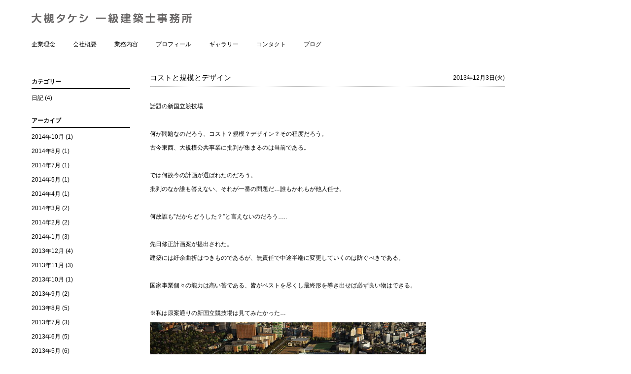

--- FILE ---
content_type: text/html; charset=UTF-8
request_url: http://otao.jp/blog/2093/
body_size: 6920
content:
<!DOCTYPE html PUBLIC "-//W3C//DTD XHTML 1.0 Transitional//EN" "http://www.w3.org/TR/xhtml1/DTD/xhtml1-transitional.dtd">
<html xmlns="http://www.w3.org/1999/xhtml" xmlns:v="urn:schemas-microsoft-com:vml">
<head>
	<title>コストと規模とデザイン &laquo;  大槻タケシ 一級建築士事務所</title>          
	<link rel="stylesheet" href="http://otao.jp/wp-content/themes/ootuki-architekttheme/style.css" type="text/css" media="screen" title="no title" charset="utf-8"/>
		<link rel="alternate" type="application/rss+xml" title="大槻タケシ 一級建築士事務所 &raquo; コストと規模とデザイン のコメントのフィード" href="http://otao.jp/blog/2093/feed/" />
<link rel='stylesheet' id='wp-pagenavi-css'  href='http://otao.jp/wp-content/plugins/wp-pagenavi/pagenavi-css.css?ver=2.70' type='text/css' media='all' />
<script type='text/javascript' src='http://otao.jp/wp-includes/js/jquery/jquery.js?ver=1.8.3'></script>
<link rel='prev' title='黄と赤-緑' href='http://otao.jp/blog/2087/' />
<link rel='next' title='レーバーとワーク' href='http://otao.jp/blog/2079/' />
<link rel='canonical' href='http://otao.jp/blog/2093/' />
</head>
<body class="single single-blog postid-2093">

    
<div id="outside_container">
  <div id="main_container">
    
    <div id="header">
      <h1><a href="http://otao.jp">大槻タケシ 一級建築士事務所</a></h1>
      
      <div class="clear"></div>
    </div>
    
    <div id="menu_container">
      <ul id="menu" class="menu"><li id="menu-item-1525" class="menu-item menu-item-type-post_type menu-item-object-page menu-item-1525"><a href="http://otao.jp/%e4%bc%81%e6%a5%ad%e7%90%86%e5%bf%b5/">企業理念</a></li>
<li id="menu-item-1524" class="menu-item menu-item-type-post_type menu-item-object-page menu-item-1524"><a href="http://otao.jp/%e4%bc%9a%e7%a4%be%e6%a6%82%e8%a6%81/">会社概要</a></li>
<li id="menu-item-1658" class="menu-item menu-item-type-post_type menu-item-object-page menu-item-1658"><a href="http://otao.jp/%e6%a5%ad%e5%8b%99%e5%86%85%e5%ae%b9/">業務内容</a></li>
<li id="menu-item-1670" class="menu-item menu-item-type-post_type menu-item-object-page menu-item-1670"><a href="http://otao.jp/%e3%83%97%e3%83%ad%e3%83%95%e3%82%a3%e3%83%bc%e3%83%ab/">プロフィール</a></li>
<li id="menu-item-1526" class="menu-item menu-item-type-taxonomy menu-item-object-category menu-item-1526"><a href="http://otao.jp/c/gallery/">ギャラリー</a></li>
<li id="menu-item-1662" class="menu-item menu-item-type-custom menu-item-object-custom menu-item-1662"><a href="mailto:ot_otkarchitectoffice@ybb.ne.jp">コンタクト</a></li>
<li id="menu-item-1793" class="menu-item menu-item-type-custom menu-item-object-custom menu-item-1793"><a href="http://otao.jp/blog/">ブログ</a></li>
</ul>      <div class="clear"></div>
    </div>         
<div id="contents">


		
		<div class="post">
		  <div class="post-date">2013年12月3日(火)</div>
		  <h2 class="post-title">コストと規模とデザイン</h2>
		  <div class="post-content">
		  <p>話題の新国立競技場&#8230;</p>
<p>&nbsp;</p>
<p>何が問題なのだろう、コスト？規模？デザイン？その程度だろう。</p>
<p>古今東西、大規模公共事業に批判が集まるのは当前である。</p>
<p>&nbsp;</p>
<p>では何故今の計画が選ばれたのだろう。</p>
<p>批判のなか誰も答えない、それが一番の問題だ&#8230;誰もかれもが他人任せ。</p>
<p>&nbsp;</p>
<p>何故誰も”だからどうした？”と言えないのだろう&#8230;..</p>
<p>&nbsp;</p>
<p>先日修正計画案が提出された。</p>
<p>建築には紆余曲折はつきものであるが、無責任で中途半端に変更していくのは防ぐべきである。</p>
<p>&nbsp;</p>
<p>国家事業個々の能力は高い筈である、皆がベストを尽くし最終形を導き出せば必ず良い物はできる。</p>
<p>&nbsp;</p>
<p>※私は原案通りの新国立競技場は見てみたかった&#8230;</p>
<p><img class="alignnone  wp-image-2094" alt="l_wk_121031nnsj04" src="http://otao.jp/wp-content/uploads/2013/12/l_wk_121031nnsj04.jpg" width="560" height="336" /></p>
<p>&nbsp;</p>
<p>&nbsp;</p>
		  </div>
		</div><!--//post-->    
	
	 
          

</div><!--//contents-->

<div id="sidebar">

<h4>カテゴリー</h4>
<ul id="cat-list">
	<li class="cat-item cat-item-1"><a href="http://otao.jp/c/diary/" title="日記 に含まれる投稿をすべて表示">日記</a> (4)
</li>
  
</ul>

<h4>アーカイブ</h4>
<ul id="arc-list">
	<li><a href='http://otao.jp/blog/date/2014/10/' title='2014年10月'>2014年10月</a>&nbsp;(1)</li>
	<li><a href='http://otao.jp/blog/date/2014/08/' title='2014年8月'>2014年8月</a>&nbsp;(1)</li>
	<li><a href='http://otao.jp/blog/date/2014/07/' title='2014年7月'>2014年7月</a>&nbsp;(1)</li>
	<li><a href='http://otao.jp/blog/date/2014/05/' title='2014年5月'>2014年5月</a>&nbsp;(1)</li>
	<li><a href='http://otao.jp/blog/date/2014/04/' title='2014年4月'>2014年4月</a>&nbsp;(1)</li>
	<li><a href='http://otao.jp/blog/date/2014/03/' title='2014年3月'>2014年3月</a>&nbsp;(2)</li>
	<li><a href='http://otao.jp/blog/date/2014/02/' title='2014年2月'>2014年2月</a>&nbsp;(2)</li>
	<li><a href='http://otao.jp/blog/date/2014/01/' title='2014年1月'>2014年1月</a>&nbsp;(3)</li>
	<li><a href='http://otao.jp/blog/date/2013/12/' title='2013年12月'>2013年12月</a>&nbsp;(4)</li>
	<li><a href='http://otao.jp/blog/date/2013/11/' title='2013年11月'>2013年11月</a>&nbsp;(3)</li>
	<li><a href='http://otao.jp/blog/date/2013/10/' title='2013年10月'>2013年10月</a>&nbsp;(1)</li>
	<li><a href='http://otao.jp/blog/date/2013/09/' title='2013年9月'>2013年9月</a>&nbsp;(2)</li>
	<li><a href='http://otao.jp/blog/date/2013/08/' title='2013年8月'>2013年8月</a>&nbsp;(5)</li>
	<li><a href='http://otao.jp/blog/date/2013/07/' title='2013年7月'>2013年7月</a>&nbsp;(3)</li>
	<li><a href='http://otao.jp/blog/date/2013/06/' title='2013年6月'>2013年6月</a>&nbsp;(5)</li>
	<li><a href='http://otao.jp/blog/date/2013/05/' title='2013年5月'>2013年5月</a>&nbsp;(6)</li>
	<li><a href='http://otao.jp/blog/date/2013/04/' title='2013年4月'>2013年4月</a>&nbsp;(1)</li>
	<li><a href='http://otao.jp/blog/date/2013/02/' title='2013年2月'>2013年2月</a>&nbsp;(4)</li>
	<li><a href='http://otao.jp/blog/date/2013/01/' title='2013年1月'>2013年1月</a>&nbsp;(3)</li>
  
</ul>  

</div><!--sidebar-->  

    
  </div><!--//main_container-->
  
</div><!--//outside_container-->

<script type='text/javascript' src='http://otao.jp/wp-content/themes/ootuki-architekttheme/js/op_Resources/op_hype_generated_script.js?ver=1'></script>

</body>
</html>  

--- FILE ---
content_type: text/css
request_url: http://otao.jp/wp-content/themes/ootuki-architekttheme/style.css
body_size: 7310
content:
/*
Theme Name: Ootuki Theme
*/

.clearfix:after{
	content: ".";
	display: block;
	clear: both;
	height: 0;
	visibility: hidden;
}
	
/*IE67 -------------*/
.clearfix{
	/zoom:1;
}

/** Global **/

* { margin: 0; padding: 0; }
body { font-family: arial, verdana, georgia; font-size: 12px; background-color: #FFFFFF;}
#outside_container { margin: 0 auto; background-color: #fff; border-top: 7px solid #FFFFFF; width: 1039px; padding: 0 5%; width: 90%;}
#main_container { width: 959px; margin: 0 auto; width: 100%;}
h1,h3,h4,h5,p { margin: 10px 0; }
h2{ font-size: 12px; }
h1 { font-size: 15px; font-weight: normal; } /**  added at 2013.1.24 */
a { color: #000; text-decoration: none; }
a:hover { text-decoration:underline; }
.clear { clear: both; }
.left { float: left; }
.right { float: right; }
img { border: none; }

/** Header **/

#header { }
#header h1 a{
	 display: block;
	 color: black;
	 margin-top: 20px;
	 margin-bottom: 20px;
	 height: 0px;
	 padding-top: 25px;
	 overflow: hidden;
	 background-image: url("images/logo_ootsukitakeshi.png");
	 background-repeat: no-repeat;
}
.header_top_text {
	padding: 5px 0;
	text-align: center;
	font-size: 20px;
	color: #999;
}
.header_text_cont { 
	float: right;
	padding: 0 25px 0 15px;
	border-left: 1px solid #ddd;
	width: 275px;
}
.logo { float: left; margin-top: 15px; }

#menu_container { padding: 5px 0; border-bottom: 1px solid #FFF; }
#menu_container ul { list-style-type: none; }
#menu_container ul li {
float: left;
font-size: 12px;
margin-right: 3em;
}
#menu_container ul li a {
	border-bottom: 2px solid white;
	display: block;
	padding: 5px 0;
	color: #000;
	}
#menu_container ul li a:hover {
	text-decoration: none;
	border-bottom: 2px solid black;
}

#menu_container .current-menu-item a {
	border-bottom: 2px solid black;
}

.header_search { float: right; position: relative; }
.header_search input[type=text] { width: 284px; height: 28px; border: 1px solid #EEEEEE; padding-right: 30px; }
.search_icon { position: absolute; right: 10px; top: 10px; }

#slider_container { padding: 10px 0; border-bottom: 1px solid #E5E5E5; }
#single_container { padding: 40px 0 10px; }

.home_blog_box { float: left; width: 306px; margin: 10px 20px 1px 0; }
.home_blog_box img { width: 306px; height: 215px; opacity:1.0; filter:alpha(opacity=100); }
.home_blog_box img:hover { opacity:0.8; filter:alpha(opacity=80); }
.home_blog_box_last { margin-right: 0; }
.home_blog_box h3 { font-size: 12px; font-weight: normal; color: #000; }
.home_blog_box h3 a { color: #000; text-decoration: none; }
.home_blog_box h3 a:hover { color: #333; }

.home_port_cont { padding: 40px 0 10px; }
.home_port_box { float: left;  width: 306px; height: 330px; margin: 10px 20px 10px 0; }
.home_port_box img { width: 306px; height: 306px; opacity:1.0; filter:alpha(opacity=100); }
.home_port_box img:hover { opacity:0.8; filter:alpha(opacity=80); }
.home_port_box_last { margin-right: 0; }
.home_port_box h3 { font-size: 12px; font-weight: normal; color: #000; }
.home_port_box h3 a { color: #000; text-decoration: none; }
.home_port_box h3 a:hover { color: #777; }

#single_left { float: left; width: auto;}
#single_left h2 {
	margin-bottom: 2em;
}
.blog_box { padding-bottom: 10px; margin-bottom: 10px; border-bottom: 1px solid #E5E5E5; }
.blog_box p { color: #3E3E3E; }
.blog_box h3 { font-size: 15px; }
.blog_box h3 a { color: #c7c7c7; text-decoration: none; }
.blog_box h3 a:hover { color: #333; }
.blog_box img { width: 625px; height: 152px; }

.port_box { float: left; width: 306px; margin: 5px 20px 5px 0; }
.port_box_last { margin-right: 0; }
.port_box_divider { border-bottom: 1px solid #c7c7c7; margin: 5px 0 10px; }
.port_box img { width: 306px; height: 387px; }
.port_box h3 a { color: #c7c7c7; text-decoration: none; }
.port_box h3 a:hover { color: #333; }

.navigation { padding: 15px 0; }
.navigation a { color: #000000; text-decoration: none; }

#commentform input[type=submit] { background-color: #161616; color: #fff; border: 1px solid #6E6E6E; padding: 3px 5px; }

/** Sidebar **/

#sidebar { width: 306px; float: right; margin-top: 37px; color: #010101;}
.side_box { margin-bottom: 25px; }
.side_box img { width: 306px; height: 215px; }
.side_box h3 { font-size: 15px; }
.side_box h3 a { color: #c7c7c7; text-decoration: none; }
.side_box h3 a:hover { color: #333; }

/** Footer **/

.footer_box_cont { padding: 10px 0; border-top: 1px solid #E5E5E5; }
.footer_box { width: 198px; float: left; padding-right: 20px; border-right: 1px solid #DDDDDD; color: #6c6c6c; margin-right: 20px; }
.footer_box_last { border-right: none; }
.footer_box h3 { color: #010101; font-size: 12px; font-weight: normal; }
.footer_box ul { list-style-type: none; }
.footer_box ul li { margin-bottom: 5px; }
.footer_box a { color: #6c6c6c; text-decoration: none; }
.footer_box a:hover { color: #333; }

#footer { background-color: #fff; padding: 5px 40px 0 0; color: #838383; font-size: 11px; text-align: right; margin-top: 15px; margin-bottom: 10px; }

/* テーブル */
#single_left th,
#single_left td{
	line-height: 1.4em;
	font-weight: normal; /* added at 2013.1.24 */
}

#single_left td{
	padding: 0 1em 0.5em 0;
	text-align: left;
	width: auto;
}

#single_left th{
	padding: 0 1em 0.5em 0;
	text-align: left;
	width: 5em;
	vertical-align: top;
}
#single_left ul {
	margin-left: 1.1em;
}

.table-cell{
	display: table-cell;
	vertical-align: middle;
}
.table-cell .inner-text{
	margin: 10em;
	line-height: 1.8em;
}


.mincolumn{
	float: left;
	margin-right: 30px;
	margin-bottom: 30px;
}

/*************
　ブログ
**************/
.post-title, .post-title a {
	font-weight: normal;
}

h2.post_title {
	font-weight: normal;
}

.post-type-archive-blog #outside_container,
.single-blog #outside_container,
.category-1 #outside_container {
	width: 960px;
	margin: 0 auto 0 0;
}
.post-type-archive-blog #contents,
.single-blog #contents,
.category-1 #contents {
	float: right;
	width: 720px;
	margin: 37px 0 120px;
}
.post-type-archive-blog #sidebar,
.single-blog #sidebar,
.category-1 #sidebar {
	float: left;
	width: 200px;
}
.post-type-archive-blog #sidebar li,
.single-blog #sidebar li,
.category-1 #sidebar li {
	list-style: none;
	font-size: 15px;
	margin-bottom: 1em;
}
.post-type-archive-blog #sidebar h4,
.single-blog #sidebar h4,
.category-1 #sidebar h4 {
	border-bottom: 2px solid black;
	/*font-size: 100%;*/
	font-size: 12px; /* added at 2013.1.24 */ 
	word-spacing: 1em;
	line-height: 1.2em;
	padding-bottom: 0.5em;
}

/* added at 2013.1.24 */ 
.post-type-archive-blog #sidebar li,
.single-blog #sidebar li,
.category-1 #sidebar li {
	font-size: 12px;
}

#sidebar #cat-list,
#sidebar #arc-list {
	margin-bottom: 30px;
}
.post-type-archive-blog h2,
.single-blog h2,
.category-1 h2 {
	border-bottom: 1px dotted black;
	padding-bottom: 0.5em;
	font-size: 15px;
}
.post-type-archive-blog .post-content,
.single-blog .post-content,
.category-1 .post-content {
	clear: both;
	margin: 30px 0 50px;
	line-height: 1.5em;
}
.post-type-archive-blog .post-date,
.single-blog .post-date,
.category-1 .post-date {
	float: right;
	font-size: 12px;
	line-height: 18px;
}
.wp-pagenavi {
	text-align: center;
    width: 720px;
    margin: 50px 0;
}
.alignleft {
	float: left;
}
.alignright {
	float: right;
}
.aligncenter {
	display: block;
    margin-left: auto;
    margin-right: auto;
}

--- FILE ---
content_type: application/javascript
request_url: http://otao.jp/wp-content/themes/ootuki-architekttheme/js/op_Resources/HYPE.js?hype_version=124
body_size: 39283
content:
(function(){var g=!0,k=null,l=!1,m="",aa="\n",o=" ",ba=" -- ",ca=" -webkit-gradient(linear, left top, left bottom, from(transparent), color-stop(",da=" : ",ea=" autoplay = 'false' ",fa=" classid = 'clsid:02BF25D5-8C17-4B23-BC80-D3488ABDDC6B' ",ga=" codebase = 'http://www.apple.com/qtactivex/qtplugin.cab' ",ha=" controller = '",ia=" enablejavascript = 'true' ",ja=" height = '",ka=" id = 'embedobj_",la=" loop = '",ma=" name = 'embedobj_",na=" postdomevents = 'true' ",oa=" rotate",pa=" scale = 'tofit' ",qa=" src = '",
ra=" translateX(",sa=" translateY(",ta=" volume = '",ua=" width = '",va=" {",wa=" {0% {opacity: 0.0;",xa=" {0% {opacity: 1.0;",ya=" {0% {z-index:-1;",za=" {0% {z-index:0;",Aa='"></iframe>',Ba="#",Ca="#F0F0F0",Da="#b0b0b0",Ea="%",Fa="% ",Ga="%, ",Ha="%, from(",Ia="%27",Ja="&",Ka="'",q="' ",La="')",Ma="'Lucida Grande', Helvetica, Arial, Sans-Serif",Na="(",s=")",Oa=") ",Pa="))",Qa="), to(",Ra="*",u=", ",Sa=", transparent), to(rgba(255, 255, 255, .5)))",Ta=",M12=",Ua=",M21=",Va=",M22=",Wa=",SizingMethod='auto expand')",
v="-",Xa="-10000",Ya="-bottom",Za="-moz-",$a="-moz-linear-gradient(",ab="-moz-perspective",bb="-ms-transform",cb="-o-linear-gradient(",db="-pie-background",eb="-webkit-",fb="-webkit-animation-duration",w="-webkit-animation-name",gb="-webkit-background-origin",hb="-webkit-background-size",ib="-webkit-border-radius",jb="-webkit-box-reflect",kb="-webkit-box-shadow",lb="-webkit-gradient(linear, ",mb="-webkit-perspective",nb="-webkit-transform",ob="-webkit-transform-style",pb="-webkit-transition",qb="-webkit-user-select",
rb=".",sb=".HYPE_scene ",tb=".png",x="/",ub="/PIE.htc')",y="0",vb="0.0",z="0px",A="1",wb="1.0",B="1.1s",xb="100",C="100%",yb="100000",zb="1000000",D="10px",Ab="13px",Bb="150px",Cb="1px",Db="2",Eb="2d",Gb="2px",Hb="3",Ib="3px solid #C0C0C0",Jb="4",Kb="40%",Lb="5",Mb="600px",Nb="8px",Ob="9px",Pb=";",Qb="</div>",Rb="</style>",Sb='<div style="overflow:auto;-webkit-overflow-scrolling:touch;width:100%;height:100%;">',Tb="<embed ",Ub='<iframe frameBorder="0" style="width:100%;height:100%;border:none;"src="',
Vb="<strong><a style = 'color:#777; text-decoration:none; opacity:.75;' href = 'http://tumult.com/hype/?utm_source=export&utm_medium=web&utm_campaign=BuiltWithHype' target = '_blank'>Built with Hype</a></strong>",Wb='<style id="" type="text/css">',Xb="></embed>",Yb="?",E="@",Zb="Android",$b="BODY",ac="HYPE_Axis",bc="HYPE_BackgroundGradientAngle",cc="HYPE_BackgroundGradientEndColor",dc="HYPE_BackgroundGradientStartColor",ec="HYPE_BoxShadowBlurRadius",fc="HYPE_BoxShadowColor",gc="HYPE_BoxShadowXOffset",
hc="HYPE_BoxShadowYOffset",ic="HYPE_IFrameHTML",jc="HYPE_IFrameType",kc="HYPE_IFrameURL",lc="HYPE_Left",mc="HYPE_Loading",nc="HYPE_MS_BorderBottomLeftRadius",oc="HYPE_MS_BorderBottomRightRadius",pc="HYPE_MS_BorderTopLeftRadius",qc="HYPE_MS_BorderTopRightRadius",rc="HYPE_MS_background",sc="HYPE_MS_opacity5",tc="HYPE_MS_opacity8",uc="HYPE_MS_rotation",vc="HYPE_MS_rotation_offset_left",wc="HYPE_MS_rotation_offset_top",xc="HYPE_ReflectionDepth",yc="HYPE_ReflectionOffset",F="HYPE_Rotate",zc="HYPE_TextShadowBlurRadius",
Ac="HYPE_TextShadowColor",Bc="HYPE_TextShadowXOffset",Cc="HYPE_TextShadowYOffset",Dc="HYPE_Top",G="HYPE_crossfadeIn",H="HYPE_crossfadeOut",Ec="HYPE_element",Fc="HYPE_element_container",Gc="HYPE_scene",Hc="HYPE_scene_index",Ic="HYPE_swapToBack",Jc="HYPE_swapToFront",Kc="Helvetica, Arial, Sans-Serif",Lc="Loading",Mc="MozBoxShadow",Nc="MozTransition",Oc="OnSceneAnimationComplete",Pc="OnSceneLoad",Qc="OnSceneUnload",Rc="True",Sc="X",Tc="Y",Uc="_",Vc="_loadingPage",Wc="a",Xc="aY",I="absolute",Yc="alpha(opacity=",
Zc="alt",$c="animation-duration: 1.1s;}",ad="animation-name: ",bd="animation-timing-function: ease-in;}50% {z-index:-1;",cd="animation-timing-function: ease-in;}50% {z-index:0;",dd="animation-timing-function: ease-out;}65% {z-index:-1;}100% {z-index:-1;",ed="animation-timing-function: ease-out;}65% {z-index:0;}100% {z-index:0;",fd="animation-timing-function: linear;}100% {opacity: 0.0;}}",gd="animation-timing-function: linear;}100% {opacity: 1.0;}}",hd="auto",id="b",jd="below ",J="block",kd="body=",
ld="bold",md="border-radius",nd="box-shadow",od="boxShadow",K="c",pd="canvas",qd="center",L="controls",M="d",rd="deg",N="deg, ",O="div",sd="dl.dropbox.com",P="embedobj_",td="error applying ",Q="f",ud="failed getting a currentValue: ",vd="false",wd="flat",xd="font-",yd="h",zd="head",Ad="height",Bd="hidden",Cd="http://",Dd="hype main object",Ed="hype-obj-",Fd="hype-scene-",R="i",Gd="iPad",Hd="iPhone",Id="iPod",Jd="img",Kd="img_",Ld="inherit",Md="j",Nd="kTimelineDefaultIdentifier",Od="keydown",S="keyframes ",
Pd="keypress",Qd="keyup",Rd="linear-gradient(",Sd="load",T="loop",Td="mailto:",Ud="margin",Vd="mouseout",Wd="mouseover",Xd="mouseup",U="mute",Yd="no-repeat",V="none",Zd="number",$d="on",ae="onclick",be="onmousedown",W="onmouseout",X="onmouseover",ce="onmouseup",de="p",ee="pointer-events",fe="preserve-3d",ge="progid:DXImageTransform.Microsoft.Alpha(Opacity=",he="progid:DXImageTransform.Microsoft.Matrix(M11=",ie="progid:DXImageTransform.Microsoft.gradient(startColorstr=#00FFFFFF,endColorstr=#00FFFFFF)",
Y="px",Z="px ",je="px) rotateY(-20deg);",ke="px) rotateY(-50deg);}}",le="px) rotateY(40deg);",me="px) rotateY(50deg);",ne="px, 0px, -",oe="right",pe="script",qe="source",re="string",se="subject=",te="title",ue="top 1.1s ease-in-out, left 1.1s ease-in-out",ve="transform: translate3d(",we="transform: translate3d(-",xe="transform: translate3d(0px, 0px, -0px) rotateY(0deg);}}",ye="transform: translate3d(0px, 0px, 0px) rotateY(0deg);",ze="translate3d(0px, 0px, 0px) rotateY(0deg)",$="true",Ae="type",Be=
"url('",Ce="useTranslates",De="vertical-align",Ee="video",Fe="video/ogg",Ge="video/webm",He="width",Ie="www.";
window.HYPE_124=function(){function Fb(d){if(d.getElementsByClassName)return d.getElementsByClassName(Ec);for(var c=/(^|\s)HYPE_element(\s|$)/,d=d||document,d=d.all?d.all:d.getElementsByTagName(Ra),b=[],a,f=d.length,h=0;h<f;h++)a=d[h],c.test(a.className)&&b.push(a);return b}function t(d,c){if(d.indexOf)return d.indexOf(c);for(var b=0;b<d.length;b++)if(d[b]==c)return b;return-1}function r(d,c,b,a){this.Ia=3*d;this.$a=3*(b-d)-this.Ia;this.tb=1-this.Ia-this.$a;this.bb=3*c;this.ub=3*(a-c)-this.bb;this.Yb=
1-this.bb-this.ub}var a=this;a.name=Dd;a.version=124;a.Kc=0;a.kc=1;a.Lc=2;a.gb=3;a.lc=4;a.mc=5;a.jc=6;a.rc=0;a.qc=1;a.sc=2;a.oc=3;a.pc=4;a.Nc=0;a.Cb=1;a.Bb=2;a.Db=3;a.Ka=4;a.La=5;a.Ja=6;a.Ma=7;a.Mc=0;a.nc=1;a.Eb=Nd;a.la=[];a.Ca=[];a.Ga=l;a.dc=60;a.Pc=[];a.ja=[];a.ua=0;a.ra=[];a.Oa=k;a.Ya={};a.wa={};a.Ba=k;a.na={};a.ia={};a.yb={};a.zb={};a.cb=0;a.fb=l;a.setDocumentName=function(d){a.cc=d};a.setResourcesFolderName=function(d){a.oa=d};a.setMainContentContainerID=function(d){a.ta=d};a.setAttributeTransformerMapping=
function(d){a.sb=d};a.setScenes=function(d){a.ca=d};a.setJavascriptMapping=function(d){a.ic=d};a.setShowHypeBuiltWatermark=function(d){a.Kb=d};a.setShowLoadingPage=function(d){a.Lb=d};a.setDrawSceneBackgrounds=function(d){a.wb=d};a.setShowHypeBuiltWatermark=function(d){a.Kb=d};a.setCurrentSceneIndex=function(d){a.da=d};a.log=function(d){window.console&&console.log&&console.log(d)};a.documentLoad=function(){0==a.cb&&(a.cb=a.Gb());a.Kb==g&&a.Tb();a.Lb==g&&a.tc();a.Sb();a.Ub();a.$b();a.wc()};a.Gb=function(d){var c=
m;void 0==d&&(d=10);for(var b=0;b<d;b++)var a=Math.floor(62*Math.random()),c=c+"0123456789ABCDEFGHIJKLMNOPQRSTUVWXYZabcdefghijklmnopqrstuvwxyz".substring(a,a+1);return c};a.Tb=function(){var d=document.getElementById(a.ta),c=document.createElement(O);c.style.position=I;c.style.bottom=Cb;c.style.right=Cb;c.style.zIndex=yb;c.style.textAlign=oe;c.style.fontSize=Ob;c.style.fontFamily=Kc;c.innerHTML=Vb;d.appendChild(c)};a.hb=function(){return a.ta+Vc};a.tc=function(){var d=document.getElementById(a.hb());
if(d==k){var c=document.getElementById(a.ta),d=document.createElement(O);d.className=mc;d.id=a.hb();d.style.display=J;d.style.overflow=Bd;d.style.position=I;d.style.width=Bb;d.style.top=Kb;d.style.left=m+(parseInt(c.style.width)/2-75)+Y;d.style.padding=Gb;d.style.border=Ib;d.style.backgroundColor=Ca;d.style.borderRadius=D;d.style.MozBorderRadius=D;d.style[md]=D;d.style[ib]=D;d.style.textAlign=qd;d.style.fontFamily=Ma;d.style.fontSize=Ab;d.style.fontWeight=ld;d.style.color=Da;d.style.zIndex=zb;d.innerHTML=
Lc;c.appendChild(d)}d.style.display=J};a.ec=function(){document.getElementById(a.hb()).style.display=V};a.vb=function(d,c,b){var e=c;if(e==k||document.getElementById(e)!=k){do e=b+a.Gb(16);while(document.getElementById(e)!=k)}a.na[d]=e;a.ia[e]=d;return a.yb[c!=k?c:e]=e};a.getElementById=function(d){var c=a.yb[d];c==k&&(c=d);return document.getElementById(c)};a.$b=function(){for(var d=document.getElementById(a.ta),c=0;c<a.ca.length;c++){var b=a.ca[c],e=document.createElement(O);e.className=Gc;e.id=
a.vb(b.oid,k,Fd);e.setAttribute(Hc,b.sceneIndex);a.wb!=l&&(e.style.backgroundColor=b.backgroundColor);e.style.display=V;e.style.overflow=Bd;e.style.position=I;e.style.width=d.style.width;e.style.height=d.style.height;d.appendChild(e);var f=b.initialValues,h;for(h in f)if(f.hasOwnProperty(h)!=l){var i=f[h],j=document.createElement(i.k);j.className=Ec;j.id=a.vb(h,i.i,Ed);i.w!=k&&(j.innerHTML=i.w);if(a.$.ya!=k||a.$.sa!=k&&10<=a.$.sa){var n=document.createElement(O);n.className=Fc;n.style.position=I;
n.style.top=z;n.style.left=z;n.style.width=C;n.style.height=C;i.aY===A||i.aY===Db?(n.style[mb]=b.perspective,n.style.MozPerspective=b.perspective):a.$.Ra!==k&&i.f!=k&&j.setAttribute(Ce,A);n.style.pointerEvents=V;n.style[ee]=V;j.style.pointerEvents=hd;j.style[ee]=hd;n.appendChild(j);e.appendChild(n)}else e.appendChild(j)}}};a.Sb=function(){var d;d=".HYPE_element{-webkit-transform:rotateY(0deg);}video.HYPE_element{-webkit-transform:none;}^{color:#000;`size:16px;`weight:normal;`family:Helvetica,Arial,Sans-Serif;`weight:normal;`style:normal;`variant:normal;text-decoration:none;text-align:left;text-transform:none;text-indent:0;text-shadow:none;line-height:normal;letter-spacing:normal;white-space:normal;word-spacing:normal;@:baseline;border:none;background-color:transparent;background-image:none;-webkit-`smoothing:antialiased;}^div,^span,^applet,^object,^iframe,^h1,^h2,^h3,^h4,^h5,^h6,^p,^blockquote,^pre,^a,^abbr,^acronym,^address,^big,^cite,^code,^del,^dfn,^em,^img,^ins,^kbd,^q,^s,^samp,^small,^strike,^strong,^sub,^sup,^tt,^var,^b,^u,^i,^center,^dl,^dt,^dd,^ol,^ul,^li,^fieldset,^form,^label,^legend,^table,^caption,^tbody,^tfoot,^thead,^tr,^th,^td,^article,^aside,^canvas,^details,^embed,^figure,^figcaption,^footer,^header,^hgroup,^menu,^nav,^output,^ruby,^section,^summary,^time,^mark,^audio,^video{color:?;`size:?;`weight:?;`family:?;`weight:?;`style:?;`variant:?;text-decoration:?;text-align:?;text-transform:?;text-indent:?;text-shadow:?;line-height:?;letter-spacing:?;white-space:?;word-spacing:?;@:?;border:none;background-color:transparent;background-image:none;padding:0;}^p{display:block;$:1em 0;}^div,^layer{display:block;}^article,^aside,^footer,^header,^hgroup,^nav,^section{display:block;}^blockquote{display:block;$:1em 40px;}^figcaption{display:block;}^figure{display:block;$:1em 40px;}^q{display:inline;}^q:before{content:open-quote;}^q:after{content:close-quote;}^center{display:block;text-align:center;}^hr{display:block;$:.5em auto;border-style:inset;border-width:1px;}^h1,^h2,^h3,^h4,^h5,^h6{display:block;$-left:0;$-right:0;`weight:bold;}^h1{`size:2em;$-top:.67em;$|:.67em;}^h2{`size:1.5em;$-top:.83em;$|:.83em;}^h3{`size:1.17em;$-top:1em;$|:1em;}^h4{$-top:1.33em;$|:1.33em;}^h5{`size:.83em;$-top:1.67em;$|:1.67em;}^h6{`size:.67em;$-top:2.33em;$|:2.33em;}^table{display:table;border-collapse:separate;border-spacing:2px;border-color:gray;}^thead{display:table-header-group;@:middle;border-color:?;}^tbody{display:table-row-group;@:middle;border-color:?;}^tfoot{display:table-footer-group;@:middle;border-color:?;}^col{display:table-column;}^colgroup{display:table-column-group;}^tr{display:table-row;@:?;border-color:?;}^td,^th{display:table-cell;@:?;}^th{`weight:bold;}^caption{display:table-caption;text-align:center;}^ul,^menu,^dir{display:block;list-style-type:disc;$:1em 0;padding-left:40px;}^ol{display:block;list-style-type:decimal;$:1em 0;padding-left:40px;}^li{display:list-item;}^ul ul,^ol ul{list-style-type:circle;}^ol ol ul,^ol ul ul,^ul ol ul,^ul ul ul{list-style-type:square;}^dd{display:block;$-left:40px;}^dl{display:block;$:1em 0;}^dt{display:block;}^ol ul,^ul ol,^ul ul,^ol ol{$-top:0;$|:0;}^u,^ins{text-decoration:underline;}^strong,^b{`weight:bolder;}^i,^cite,^em,^var,^address{`style:italic;}^tt,^code,^kbd,^samp{`family:monospace;}^pre,^xmp,^plaintext,^listing{display:block;`family:monospace;white-space:pre;$:1em 0;}^mark{background-color:yellow;color:black;}^big{`size:larger;}^small{`size:smaller;}^s,^strike,^del{text-decoration:line-through;}^sub{@:sub;`size:smaller;}^sup{@:super;`size:smaller;}^nobr{white-space:nowrap;}^a:-webkit-any-link{color:-webkit-link;text-decoration:underline;cursor:auto;}^a:-webkit-any-link:active{color:-webkit-activelink;}^noframes{display:none;}^frameset,^frame{display:block;}^frameset{border-color:?;}^iframe{border:0;}^details{display:block;}^summary{display:block;}".replace(/\|/g,
Ya);d=d.replace(/\`/g,xd);d=d.replace(/\@/g,De);d=d.replace(/\?/g,Ld);d=d.replace(/\$/g,Ud);d=d.replace(/\^/g,sb);a.pb(d)};a.fa=function(d){return d+Uc+a.cb};a.Ub=function(){var d=parseInt(document.getElementById(a.ta).style.width),c=Math.ceil(d/4),b=Math.ceil(d/2),e=m;if(a.$.ya!=k)e=eb;else if(a.$.sa!=k)e=Za;else return;a.pb([E+e+S+a.fa(Jc)+ya+e+we+c+ne+d+me+e+bd+e+we+b+ne+b+le+e+ed+e+xe,E+e+S+a.fa(Ic)+za+e+ye+e+cd+e+ve+b+ne+b+je+e+dd+e+ve+c+ne+d+ke,E+e+S+a.fa(G)+wa+e+gd,E+e+S+a.fa(H)+xa+e+fd,rb+
a.fa(G)+va+e+ad+a.fa(G)+Pb+e+$c,rb+a.fa(H)+va+e+ad+a.fa(H)+Pb+e+$c].join(aa))};a.pb=function(d){var c=document,b=c.createElement(O);b.innerHTML=Wb+d+Rb;d=c.getElementsByTagName(zd)[0];d||(d=c.createElement(O),c.body.appendChild(d));d.appendChild(b)};a.ib=function(){a.Lb==g&&a.ec();a.va(a.da)};a.Jb=function(){for(var d=[],c=0;c<a.ca.length;c++)d.push(a.ca[c].name);return d};a.bc=function(){return a.ca[a.da].name};a.Mb=function(d){a.va(a.da+1,d)};a.Nb=function(d){a.va(a.da-1,d)};a.Bc=function(d,c){var b=
t(a.Jb(),d);a.va(b,c)};a.va=function(d,c){if(!(a.za(d)==k||a.fb==g)){a.fb=g;var b=function(){var b=l,e=a.$.ya!=k,f=a.$.eb!=k,h=a.$.sa!=k&&10<=a.$.sa;e||f?c==k||c==a.Cb?b=g:c==a.Bb?a.Cc(d):(e||h)&&c==a.Db?a.Fc(d):c==a.Ka||c==a.La||c==a.Ja||c==a.Ma?a.Ec(d,c):b=g:b=g;b&&a.Dc(d)},e=l,f=a.ma();if(d!=a.da&&f!=k){f=a.ca[a.Aa(a.ab())].onSceneUnloadAction;if(f!=k){var h=a.aa.pa(this,f,k);f.type==a.gb&&f.timelineIdentifier!=k&&(e=g,a.Ba=b);h({type:Qc})}for(var i in a.wa)a.wa.hasOwnProperty(i)!=l&&(document.removeEventListener?
document.removeEventListener(i,a.wa[i],l):document.detachEvent&&document.detachEvent($d+i,a.wa[i]));a.wa={}}e==l&&b()}};a.Dc=function(d){var c=a.ma();c!=k&&(c.style.display=V);a.Na(a.za(d));d=a.ma();d.style.display=J;a.Ha(c,d)};a.Cc=function(d){var c=a.ma();if(c!=k){c.style.zIndex=0;a.wb==l&&a.qb(a.fa(H),c);var b=a.ca[a.da].initialValues,e;for(e in b)b.hasOwnProperty(e)!=l&&(document.getElementById(a.na[e]).style[jb]=k)}a.Na(a.za(d));var f=a.ma();f.style.display=J;f.style.zIndex=1;a.qb(a.fa(G),f);
f.style.opacity=wb;window.setTimeout(function(){a.Ha(c,f)},1100)};a.Fc=function(d){var c=document.getElementById(a.ta);c.style[mb]=Mb;c.style.MozPerspective=Mb;c.style[ob]=fe;c.style.MozTransformStyle=fe;var b=a.ma();b!=k&&(b.style[fb]=B,b.style.MozAnimationDuration=B,b.style[w]=a.fa(Ic),b.style.MozAnimationName=a.fa(Ic),b.style[nb]=ze,b.style.MozTransform=ze);a.Na(a.za(d));var e=a.ma();e.style.display=J;e.style[fb]=B;e.style.MozAnimationDuration=B;e.style[w]=a.fa(Jc);e.style.MozAnimationName=a.fa(Jc);
e.style[nb]=ze;e.style.MozTransform=ze;window.setTimeout(function(){a.Ha(b,e)},1100)};a.Ec=function(d,c){var b=document.getElementById(a.ta),e=a.ma();e!=k&&(e.style[a.Pa()]=ue,c==a.Ka?e.style.left=b.style.width:c==a.La?e.style.left=v+parseInt(b.style.width)+Y:c==a.Ja?e.style.top=v+parseInt(b.style.height)+Y:c==a.Ma&&(e.style.top=b.style.height));a.Na(a.za(d));var f=a.ma();c==a.Ka?f.style.left=v+parseInt(b.style.width)+Y:c==a.La?f.style.left=b.style.width:c==a.Ja?f.style.top=b.style.height:c==a.Ma&&
(f.style.top=v+parseInt(b.style.height)+Y);f.style.display=J;window.setTimeout(function(){f.style[a.Pa()]=ue;f.style.left=z;f.style.top=z},25);window.setTimeout(function(){a.Ha(e,f)},1100)};a.ma=function(){return document.getElementById(a.na[a.ab()])};a.ab=function(){var d=a.ca[a.da];return d==k?k:d.oid};a.za=function(d){d=a.ca[d];return d==k?k:d.oid};a.Aa=function(d){for(var c=0;c<a.ca.length;c++)if(a.ca[c].oid==d)return c;return-1};a.wc=function(){for(var d=0;d<a.ca.length;d++){var c=a.ca[d].initialValues,
b;for(b in c)if(c.hasOwnProperty(b)!=l){var e=c[b].h;e!=k&&-1==t(a.ja,e)&&a.ja.push(e)}c=a.ca[d].timelines;for(timelineIdentifier in c)if(c.hasOwnProperty(timelineIdentifier)!=l)for(var e=c[timelineIdentifier].animations,f=0;f<e.length;f++)if(e[f].i==yd){var h=e[f].s;h!=k&&-1==t(a.ja,h)&&a.ja.push(h);h=e[f].e;h!=k&&-1==t(a.ja,h)&&a.ja.push(h)}}if(0==a.ja.length)a.ib();else if(a.ua=0,a.$.ba!=k&&9>a.$.ba)a.Fb();else for(b=0;b<a.ja.length;b++){var i=new Image,d=function(d){i=this;if(d.type==Sd&&(a.$.Zb!=
k||a.$.Ra!=k&&a.$.Ab==k)&&-1!=a.oa.indexOf(sd))d=document.createElement(pd),d.width=i.width,d.height=i.height,d.getContext(Eb).drawImage(i,0,0),a.zb[i.name]=d.toDataURL();a.ua+=1;a.ua>=a.ja.length&&a.ib()},c=a.ja[b];i.onload=d;i.onerror=d;i.onabort=d;i.src=m+a.oa+x+c;i.name=c}};a.Fb=function(){function d(){a.ua+=1;a.ua>=a.ja.length?a.ib():window.setTimeout(function(){a.Fb()},1)}var c=new Image;c.onload=d;c.onerror=d;c.onabort=d;c.src=m+a.oa+x+a.ja[a.ua]};a.qa=function(d,c,b){a.Xa(d,c,b);d==X?a.Xa(W,
c,function(){}):d==W&&a.Xa(X,c,function(){})};a.Xa=function(d,c,b){d==ae&&(d=ce);var e=a.Ya[a.ia[c.id]];e==k&&(e={},a.Ya[a.ia[c.id]]=e);var f=e[d];f==k&&(f=[],e[d]=f);f.push(b);c[d]=function(d){d=d?d:window.event;if(d.type==Wd){if(a.Oa!=k)return;a.Oa=this}else if(d.type==Vd){if(a.ca[a.da].initialValues[a.ia[c.id]]==k)return;var b=0,e=0;d||(d=window.event);if(d.pageX||d.pageY)b=d.pageX,e=d.pageY;else if(d.clientX||d.clientY)b=d.clientX+document.body.scrollLeft+document.documentElement.scrollLeft,e=
d.clientY+document.body.scrollTop+document.documentElement.scrollTop;for(b=document.elementFromPoint(b,e);b!=k&&b!=this&&b.nodeName!=$b;)b=b.parentNode;if(b==this)return;a.Oa=k}for(b=0;b<f.length;b++)f[b](d)}};a.Na=function(d){a.uc();a.Hc();a.Oa=k;a.da=a.Aa(d);for(var c=document.getElementById(a.na[d]),d=c.getAttribute(Hc),b=Fb(c),c=[],e=0;e<b.length;e++)c.push(b[e].id);for(e=0;e<c.length;e++){var b=c[e],f=document.getElementById(b),h=a.ca[d].initialValues[a.ia[b]];if(h!=k){a.Ya[a.ia[b]]=k;a.ra[a.ia[b]]=
[];a.ha(f,id,h.b,g);a.ha(f,Wc,h.a,g);a.ha(f,K,h.c,g);a.ha(f,M,h.d,g);a.ha(f,Md,h.j,g);for(var i in h)h.hasOwnProperty(i)!=l&&a.ha(f,i,h[i],g);h.f!=k&&h.aY==k&&a.ha(f,Xc,y,g);a.$.ba!=k&&h.bE==k&&(f.style.behavior=Be+a.oa.replace(Ka,Ia)+ub)}}i={onSceneKeyDownAction:Od,onSceneKeyUpAction:Qd,onSceneKeyPressAction:Pd};for(var j in i)i.hasOwnProperty(j)==l||a.ca[d][j]==k||(c=a.aa.pa(this,a.ca[d][j],document),e=i[j],a.wa[e]=c,document.addEventListener?document.addEventListener(e,c,l):document.attachEvent&&
document.attachEvent($d+e,c))};a.Ha=function(d,c){function b(){a.lb(a.Eb,k)}a.fb=l;d!=k&&d!=c&&(d.style.display=V,d.style[w]=k,a.Qa(a.fa(G),d),a.Qa(a.fa(H),d),d.style[a.Pa()]=k,d.style.left=z,d.style.top=z);c.style[w]=k;a.Qa(a.fa(G),c);a.Qa(a.fa(H),c);c.style[a.Pa()]=k;c.style.left=z;c.style.top=z;var e=document.getElementById(a.ta);e.style[mb]=k;e.style[ob]=wd;e.style[ab]=k;if(a.$.ba!=k&&9>a.$.ba)for(var e=Fb(d),f=0;f<e.length;f++){var h=a.ra[a.ia[e[f].id]].f;h!=k&&a.ha(e[f],Q,h,g)}e=l;f=a.ca[a.Aa(a.ia[c.id])].onSceneLoadAction;
if(f!=k){var h=a.aa.pa(this,f,k),i=f.timelineIdentifier;f.type==a.gb&&i!=k&&i!=a.Eb&&(e=g,a.Ba=b);h({type:Pc})}e==l&&b()};a.Sa=function(d,c){var b;if(c==R)b=parseInt(d,10);else if(c==M||c==Q)b=parseFloat(d);else if(c==de)b=parseFloat(d)/100;else if(c==K){b=d;b.charAt(0)==Ba&&(b=b.slice(1));b=b.toUpperCase();for(var a=Array(3),f=0,h,i,j=0;6>j;j+=2)h="0123456789ABCDEF".indexOf(b.charAt(j)),i="0123456789ABCDEF".indexOf(b.charAt(j+1)),a[f]=16*h+i,f++;b=a}else b=d;return b};a.Qb=function(d,c){var b;if(c==
R)b=m+Math.round(d)+Y;else if(c==M)b=m+d+rd;else if(c==Q)b=m+d+m;else if(c==de)b=m+100*parseFloat(d)+Ea;else if(c==K){b=Ba;for(var a,f,h=0;3>h;h++)a=d[h]/16,f=d[h]%16,b+="0123456789ABCDEF".charAt(a)+"0123456789ABCDEF".charAt(f)}else b=d;return b};a.ha=function(d,c,b,e){if("undefined"!=typeof b){typeof b==Zd&&a.sb[c]==R&&(b=m+b+Y);try{e==g&&(a.ra[a.ia[d.id]][c]=b),a.aa[c](this,b,d)}catch(f){a.log(td+c+da+b+ba+f)}}};a.uc=function(){var d=a.ma();if(d!=k)for(var d=d.getElementsByTagName(Ee),c=0;c<d.length;c++)d[c].pause&&
d[c].pause()};a.rb=function(d,c,b){var e=a.ca[a.da].timelines[c];if(e!=k){var e=e.animations,f=document.getElementById(a.na[b]),h=a.ca[a.da].initialValues[b].aM;h!=k&&h!=c&&a.jb(d,h,b);var i=a.ca[a.da].initialValues[b].aN,d=d?d:window.event;d.type!=Xd&&i!=k&&i!=c&&h!=c&&a.jb(d,i,b);for(d=0;d<e.length;d++)c=e[d],c.o==b&&a.ha(f,c.i,c.e,l)}};a.jb=function(d,c,b){c=a.ca[a.da].timelines[c];if(c!=k){for(var c=c.animations,e=document.getElementById(a.na[b]),f=0;f<c.length;f++){var h=c[f];h.o==b&&(h=h.i,
a.ha(e,h,a.ra[b][h],l))}d=d?d:window.event;d.type==Xd&&(c=a.ca[a.da].initialValues[b].aM,c!=k&&a.rb(d,c,b))}};a.ac=function(d,c){var b=[];b.xa=0;b.ea=[];b.ka=d;b.Qc=c;return b};a.vc=function(d){var c=a.ca[a.da].timelines;for(timelineIdentifier in c)if(c.hasOwnProperty(timelineIdentifier)!=l&&c[timelineIdentifier].name==d){a.lb(timelineIdentifier,k);break}};a.lb=function(d,c){for(var b=0;b<a.la.length;b++){var e=a.la[b];e.ka==d&&(a.mb(e),b--)}var f=a.ac(d,c);a.ca[a.da].timelines[f.ka]==k?a.Pb(f):(a.Ic(f),
a.la.push(f),f.xa=0,f.ea=[],f.Za=(new Date).getTime()/1E3,0<a.ca[a.da].timelines[f.ka].animations.length&&a.Hb(),f.Wb=window.setTimeout(function(){a.Pb(f)},1E3*a.Ob(f)))};a.Ic=function(d){for(var c=a.ca[a.da].timelines[d.ka].animations,b=0;b<c.length;b++){var e=c[b].o,f=c[b].i;void 0===a.Ca[e]&&(a.Ca[e]=[]);a.Ca[e][f]=d.ka}for(b=0;b<a.la.length;b++)if(c=a.la[b],c.ka!=d.ka)for(var h=0;h<c.ea.length;h++)e=c.ea[h].o,f=c.ea[h].i,a.Ca[e][f]==d.ka&&(c.ea.splice(h,1),h--)};a.mb=function(d){window.clearTimeout(d.Wb);
d.xa=0;d.ea=[];d.Za=k;d=t(a.la,d);-1!=d&&a.la.splice(d,1)};a.Hc=function(){for(;0<a.la.length;)a.mb(a.la[0])};a.xc=function(){return window.requestAnimationFrame||window.webkitRequestAnimationFrame||window.mozRequestAnimationFrame||window.oRequestAnimationFrame||window.msRequestAnimationFrame||function(d){window.setTimeout(d,1E3/a.dc)}};a.Hb=function(){a.Ga!==g&&(a.Ga=g,a.xc()(function(){a.Ga=l;a.xb()}))};a.yc=function(d){window.setTimeout(function(){a.Ga=l;a.xb()},1E3*d)};a.Ob=function(d){return a.ca[a.da].timelines[d.ka].duration};
a.Pb=function(d){for(var c=0;c<d.ea.length;c++)a.ha(document.getElementById(a.na[d.ea[c].o]),d.ea[c].i,d.ea[c].e,g);a.mb(d);if(a.Ba!=k)a.Ba(),a.Ba=k;else if(c=a.ma(),c!=k){var b=a.ca[a.Aa(a.ab())].onSceneAnimationCompleteAction;b!=k&&a.aa.pa(this,b,c)({type:Oc,timelineName:a.ca[a.da].timelines[d.ka].name})}};a.xb=function(){for(var d=k,c=0;c<a.la.length;c++){var b=a.la[c];if(-1==t(a.la,b)||b.Za==k)return;for(var e=(new Date).getTime()/1E3-b.Za,f=a.ca[a.da].timelines[b.ka].animations,h=b.xa;h<f.length;h++){var i=
f[h],j=i.t,n=i.o,p=i.i;if(a.Ca[n][p]==b.ka)if(e>=j){if(i.p==a.nc)i=document.getElementById(a.na[n]),a.ca[a.da].initialValues[n].aH==g&&i.play&&(i.autoplay=g,i.play());else{j=i.r;try{j==g&&a.ra[n][p]!=k&&(i.b=a.ra[n][p])}catch(Je){a.log(ud+Je)}b.ea.push(i)}b.xa=h+1}else break}for(h=0;h<b.ea.length;h++)j=b.ea[h].t,e<j+b.ea[h].d?a.Xb(b.ea[h],e):(i=document.getElementById(a.na[b.ea[h].o]),a.ha(i,b.ea[h].i,b.ea[h].e,g),b.ea.splice(h,1),h--);if(e<=a.Ob(b))if(0<b.ea.length)d=0;else if(b.xa<f.length&&(b=
f[b.xa].t-e,d===k||b<d))d=b}0===d?a.Hb():d!==k&&a.yc(d)};a.qb=function(d,c){var b,a,f;if(!(typeof d!==re||1!==c.nodeType)){b=d.split(/\s+/g);f=c.className?c.className+o:m;for(a=0;a<b.length;a++)-1==f.indexOf(b[a])&&(f+=b[a]+o);c.className=f}};a.Qa=function(d,c){var b,a,f;if(!(typeof d!==re||1!==c.nodeType)&&c.className){f=m;b=c.className.split(/\s+/g);for(a=0;a<b.length;a++)b[a].toLowerCase()!=d.toLowerCase()&&(f+=b[a]+o);c.className=f}};a.Pa=function(){return a.$.eb!=k||a.$.sa!=k?Nc:pb};a.Xb=function(d,
c){var b=d.i,e=d.b,f=e==k?d.s:e,h=d.e,i=d.f,j=a.sb[b],e=document.getElementById(a.na[d.o]),n=(c-d.t)/d.d,p=1;i!=y&&(i==A?p=n:i==Hb?p=(new r(0.42,0,1,1)).kb(n):i==Jb?p=(new r(0,0,0.58,1)).kb(n):i==Db?p=(new r(0.42,0,0.58,1)).kb(n):i==Lb&&(i=n,p=n<1/2.75?7.5625*i*i:n<2/2.75?7.5625*(i-=1.5/2.75)*i+0.75:n<2.5/2.75?7.5625*(i-=2.25/2.75)*i+0.9375:7.5625*(i-=2.625/2.75)*i+0.984375),j==R||j==M||j==Q||j==de?(f=a.Sa(f,j),h=a.Sa(h,j),j=a.Qb(f+(h-f)*p,j),a.ha(e,b,j,g)):j==K?(f=a.Sa(f,j),h=a.Sa(h,j),j=a.Qb([f[0]+
(h[0]-f[0])*p,f[1]+(h[1]-f[1])*p,f[2]+(h[2]-f[2])*p],j),a.ha(e,b,j,g)):1==p&&a.ha(e,b,h,g))};a.Rb=function(d){d!=k&&0===d.indexOf(Ie)&&(d=Cd+d);return d};a.$=function(){function d(d){return(d=navigator&&navigator.userAgent&&navigator.userAgent.match(d))&&d[1]}var c={};if(!navigator)return c;c.ba=parseFloat(d(/MSIE (\d+\.\d+)/))||k;c.eb=parseFloat(d(/Gecko\/(\d+)/))||k;c.sa=parseFloat(d(/Firefox\/(\d+\.\d+)/))||k;c.Oc=parseFloat(d(/\((KHTML)/)&&1)||k;c.ya=parseFloat(d(/AppleWebKit\/(\d+\.\d+)/));c.Zb=
parseFloat(c.ya&&d(/Chrome\/(\d+\.\d+)/))||k;c.Ra=parseFloat(c.ya&&d(/Safari\/(\d+\.\d+)/)&&d(/Version\/(\d+\.\d+)/))||k;c.opera=parseFloat(d(/Opera\/(\d+\.\d+)/)&&d(/Version\/(\d+\.\d+)/))||d(/Opera\/(\d+\.\d+)/)||k;c.Vb=-1<navigator.userAgent.search(Zb)||k;c.fc=-1<navigator.userAgent.search(Gd)||k;c.gc=-1<navigator.userAgent.search(Hd)||k;c.hc=-1<navigator.userAgent.search(Id)||k;c.Ab=c.fc||c.gc||c.hc||k;for(var b in c)(c[b]===k||isNaN(c[b]))&&delete c[b];c.opera&&c.ba&&delete c.ba;return c}();
r.prototype.Ib=function(d){return((this.tb*d+this.$a)*d+this.Ia)*d};r.prototype.Ac=function(d){return((this.Yb*d+this.ub)*d+this.bb)*d};r.prototype.zc=function(d){return(3*this.tb*d+2*this.$a)*d+this.Ia};r.prototype.Gc=function(d){var c,b,a,f;for(a=d,b=0;8>b;b++){f=this.Ib(a)-d;if(0.0050>Math.abs(f))return a;c=this.zc(a);if(1.0E-6>Math.abs(c))break;a-=f/c}c=0;b=1;a=d;if(a<c)return c;if(a>b)return b;for(;c<b;){f=this.Ib(a);if(0.0050>Math.abs(f-d))break;d>f?c=a:b=a;a=0.5*(b-c)+c}return a};r.prototype.kb=
function(d){return this.Ac(this.Gc(d))};a.aa={i:function(){},b:function(d,c,b){d.$.Ra!==k&&b.getAttribute(Ce)===A?(b.setAttribute(Dc,c),d.aa.Ua(d,b)):(d=b.getAttribute(wc),b.style.top=d!=k?parseInt(d)+parseInt(c):c)},a:function(d,c,b){d.$.Ra!==k&&b.getAttribute(Ce)===A?(b.setAttribute(lc,c),d.aa.Ua(d,b)):(d=b.getAttribute(vc),b.style.left=d!=k?parseInt(d)+parseInt(c):c)},Ua:function(d,c){var b=c.getAttribute(lc),a=c.getAttribute(Dc),f=c.getAttribute(F),h=c.getAttribute(ac),i=m;b!=k&&(i+=ra+b+Oa);
a!=k&&(i+=sa+a+Oa);f!=k&&(b=m,h===A?b=Tc:h===Db&&(b=Sc),i+=oa+b+Na+f+Oa);c.style[nb]=i;c.style.MozTransform=i;c.style.OTransform=i;c.style[bb]=i},c:function(d,c,b){c=m+Math.max(0,parseInt(c))+Y;b.style.width=c;if(d.$.ba!=k&&9>d.$.ba){var a=b.getAttribute(F);a!=k&&d.aa.f(d,a,b);d=b.ownerDocument.embeds[P+b.id];d!=k&&d.setAttribute(He,c)}},d:function(d,c,b){c=m+Math.max(0,parseInt(c))+Y;b.style.height=c;if(d.$.ba!=k&&9>d.$.ba){var a=b.getAttribute(F);a!=k&&d.aa.f(d,a,b);d=b.ownerDocument.embeds[P+b.id];
d!=k&&d.setAttribute(Ad,c)}},t:function(d,c,b){b.style.fontSize=c},s:function(d,c,b){b.style.fontFamily=c},v:function(d,c,b){b.style.fontWeight=c},u:function(d,c,b){b.style.fontStyle=c},H:function(d,c,b){b.style.textDecoration=c},F:function(d,c,b){b.style.textAlign=c},G:function(d,c,b){b.style.color=c},X:function(d,c,b){b.style.letterSpacing=c},E:function(d,c,b){b.style.wordSpacing=c},Y:function(d,c,b){b.style.lineHeight=c},aX:function(d,c,b){b.setAttribute(yc,c);c=b.getAttribute(xc);c!=k&&d.aa.aW(d,
c,b)},aW:function(d,c,b){b.setAttribute(xc,c);var a=b.getAttribute(yc);a==k&&(a=Nb);d.$.Vb==k&&(1==1-c&&b.style.removeProperty!=k?b.style.removeProperty(jb):b.style[jb]=jd+a+ca+(1-c)+Sa)},aY:function(d,c,b){b.setAttribute(ac,c);c=b.getAttribute(F);c!=k&&d.aa.f(d,c,b)},f:function(d,c,b){b.setAttribute(F,c);var a=b.getAttribute(ac);if(a!=k)if(d.$.ba!=k&&9>d.$.ba&&a==y){var a=Math.PI*(parseInt(c)/180),c=Math.cos(a),f=Math.sin(a),a=b.clientHeight,h=b.clientWidth;b.setAttribute(uc,he+c+Ta+-1*f+Ua+f+Va+
c+Wa);d.aa.Ta(b);c=(h-b.offsetWidth)/2;a=(a-b.offsetHeight)/2;b.setAttribute(vc,c);b.setAttribute(wc,a);b.style.left=parseInt(d.ra[d.ia[b.id]].a)+c;b.style.top=parseInt(d.ra[d.ia[b.id]].b)+a}else d.aa.Ua(d,b)},Ta:function(d){var c=d.getAttribute(tc),a=d.getAttribute(sc),e=d.getAttribute(uc),f=d.getAttribute(rc),h=m;c!=k&&(h+=o+c);a!=k&&(h+=o+a);e!=k&&(h+=o+e);f!=k&&(h+=o+f);d.style.filter=h},e:function(d,c,a){d.$.ba!=k&&9>d.$.ba&&(1==parseInt(c)?(a.setAttribute(tc,m),a.setAttribute(sc,m)):(a.setAttribute(tc,
ge+Math.round(100*c)+s),a.setAttribute(sc,Yc+Math.round(100*c)+s)),d.aa.Ta(a));a.style.opacity=c;a.style.MozOpacity=c},aP:function(d,a,b){b.style.cursor=a},bD:function(d,a,b){b.style[qb]=a;b.style.MozUserSelect=a;b.onselectstart=function(){return l}},N:function(d,a,b){b.style.borderLeftWidth=a},O:function(d,a,b){b.style.borderRightWidth=a},P:function(d,a,b){b.style.borderTopWidth=a},M:function(d,a,b){b.style.borderBottomWidth=a},B:function(d,a,b){b.style.borderLeftColor=a},C:function(d,a,b){b.style.borderRightColor=
a},D:function(d,a,b){b.style.borderTopColor=a},A:function(d,a,b){b.style.borderBottomColor=a},J:function(d,a,b){b.style.borderLeftStyle=a},K:function(d,a,b){b.style.borderRightStyle=a},L:function(d,a,b){b.style.borderTopStyle=a},I:function(d,a,b){b.style.borderBottomStyle=a},Ea:function(d){var a=d.getAttribute(pc);a==k&&(a=z);var b=d.getAttribute(qc);b==k&&(b=z);var e=d.getAttribute(nc);e==k&&(e=z);var f=d.getAttribute(oc);f==k&&(f=z);d.style[md]=m+a+o+b+o+f+o+e},aK:function(d,a,b){b.style.borderTopLeftRadius=
a;b.style.MozBorderRadiusTopleft=a;d.$.ba!=k&&9>d.$.ba&&(b.setAttribute(pc,a),d.aa.Ea(b))},aL:function(d,a,b){b.style.borderTopRightRadius=a;b.style.MozBorderRadiusTopright=a;d.$.ba!=k&&9>d.$.ba&&(b.setAttribute(qc,a),d.aa.Ea(b))},aI:function(d,a,b){b.style.borderBottomLeftRadius=a;b.style.MozBorderRadiusBottomleft=a;d.$.ba!=k&&9>d.$.ba&&(b.setAttribute(nc,a),d.aa.Ea(b))},aJ:function(d,a,b){b.style.borderBottomRightRadius=a;b.style.MozBorderRadiusBottomright=a;d.$.ba!=k&&9>d.$.ba&&(b.setAttribute(oc,
a),d.aa.Ea(b))},bE:function(d,a,b){b.innerHTML=m;for(var e=k,f=0;f<a.length;f++){var h=a[f],i=b.ownerDocument.createElement(qe);i.src=m+d.oa+x+h.filename;h.type!=k&&i.setAttribute(Ae,h.type);e==k&&h.type!=Fe&&h.type!=Ge&&(e=m+d.oa+x+h.filename);b.appendChild(i)}if(e!=k&&d.$.ba!=k&&9>d.$.ba){a=b.ownerDocument.createElement(O);for(f=0;f<b.attributes.length;f++)h=b.attributes.item(f),a.setAttribute(h.name,h.value);if(b.hasChildNodes)for(f=0;f<b.childNodes.length;f++)a.appendChild(b.childNodes.item(f));
a.style.cssText=b.style.cssText;b.parentNode.replaceChild(a,b);f=vd;if(a.getAttribute(L)!=k&&(a.getAttribute(L)==L||a.getAttribute(L)==A||a.getAttribute(L)==Rc||a.getAttribute(L)==$))f=$;h=vd;if(a.getAttribute(T)!=k&&(a.getAttribute(T)==T||a.getAttribute(T)==A||a.getAttribute(T)==Rc||a.getAttribute(T)==$))h=$;i=xb;if(a.getAttribute(U)!=k&&(a.getAttribute(U)==U||a.getAttribute(U)==A||a.getAttribute(U)==Rc||a.getAttribute(U)==$))i=y;e=Tb+(qa+e+q)+fa+ga+(ua+a.style.width+q);e+=ja+a.style.height+q;e=
e+ia+na+pa+(ma+a.id+q);e+=ka+a.id+q;a.innerHTML=e+(ha+f+q)+(la+h+q)+(ta+i+q)+ea+Xb;a.play=function(){d.aa.Play(d,g,b.ownerDocument.embeds[P+b.id])};a.pause=function(){d.aa.Play(d,l,b.ownerDocument.embeds[P+b.id])}}},Play:function(d,a,b){try{a==g?b.Play():b.Pause()}catch(e){window.setTimeout(function(){d.aa.Play(d,a,b)},100)}},aH:function(d,a,b){b.autoplay=l},aO:function(d,a,b){b.setAttribute(L,a);b.controls=0!=a;var e=b.ownerDocument.embeds[P+b.id];if(e!=k&&d.$.ba!=k&&9>d.$.ba)try{e.SetControllerVisible(0!=
parseInt(a))}catch(f){window.setTimeout(function(){d.aa.aO(d,a,b)},100)}},aR:function(a,c,b){b.setAttribute(U,c);b.volume=0!=c?vb:wb;var e=b.ownerDocument.embeds[P+b.id];if(e!=k&&a.$.ba!=k&&9>a.$.ba)try{e.SetMute(0!=parseInt(c))}catch(f){window.setTimeout(function(){a.aa.aR(a,c,b)},100)}},aQ:function(a,c,b){b.setAttribute(T,c);b.loop=0!=c;var e=b.ownerDocument.embeds[P+b.id];if(e!=k&&a.$.ba!=k&&9>a.$.ba)try{e.Jc(0!=parseInt(c))}catch(f){window.setTimeout(function(){a.aa.aQ(a,c,b)},100)}},j:function(a,
c,b){b.style.position=c},r:function(a,c,b){b.style.display=c},aG:function(a,c,b){b.setAttribute(te,c);b.setAttribute(Zc,c)},g:function(a,c,b){b.style.backgroundColor=c},n:function(a,c,b){b.setAttribute(dc,c);a.aa.Va(a,b)},m:function(a,c,b){b.setAttribute(cc,c);a.aa.Va(a,b)},l:function(a,c,b){b.setAttribute(bc,c);a.aa.Va(a,b)},Va:function(a,c){function b(a){return(parseFloat(a)+270)%360}function e(a,d){var a=b(a),c=parseFloat(d.style.width),e=parseFloat(d.style.height),f=Math.sin(a/180*Math.PI)/Math.cos(a/
180*Math.PI),h=f*(c/2)+e/2,f=e/2/f+c/2;0>h||h>e?h=e:f=c;var i=c-f,r=e-h;if(135<a&&315>=a)var t=i,i=f,f=t,t=r,r=h,h=t;return{x1:Math.round(100*(f/c)),y1:Math.round(100*(h/e)),x2:Math.round(100*(i/c)),y2:Math.round(100*(r/e))}}var f=c.getAttribute(dc);if(!(f==k||f==m)){var h=c.getAttribute(cc);if(!(h==k||h==m)){var i=c.getAttribute(bc);i!=k&&(a.$.ya!=k?(i=e(i,c),c.style.backgroundImage=lb+i.x1+Fa+i.y1+Ga+i.x2+Fa+i.y2+Ha+f+Qa+h+Pa):a.$.eb!=k?c.style.backgroundImage=$a+b(360-Math.abs(parseFloat(i)))+
N+f+u+h+s:a.$.ba!=k?c.style[db]=Rd+b(360-Math.abs(parseFloat(i)))+N+f+u+h+s:c.style.backgroundImage=a.$.opera!=k?cb+b(360-Math.abs(parseFloat(i)))+N+f+u+h+s:Rd+b(360-Math.abs(parseFloat(i)))+N+f+u+h+s)}}},h:function(a,c,b){if((a.$.sa!=k&&3.6>a.$.sa||a.$.ba!=k&&9>a.$.ba)&&(b.style.backgroundRepeat==k||b.style.backgroundRepeat==m||b.style.backgroundRepeat==Yd)){var e=Kd+b.id,f=document.getElementById(e);f!=k?f.src=m+a.oa+x+c:(f=document.createElement(Jd),f.src=m+a.oa+x+c,f.id=e,f.style.position=I,f.style.width=
C,f.style.height=C,f.style.top=z,f.style.left=z,f.style.zIndex=Xa,b.appendChild(f));a.$.ba!=k&&9>a.$.ba&&6<a.$.ba&&c.substr(c.length-4).toLowerCase()==tb&&(f.setAttribute(rc,ie),a.aa.Ta(f))}else e=a.zb[c],b.style.backgroundImage=e!=k?Be+e+La:Be+(a.oa+x+c).replace(Ka,Ia)+La},q:function(a,c,b){b.style.backgroundSize=c;b.style[hb]=c;b.style.MozBackgroundSize=c},o:function(a,c,b){b.style.backgroundOrigin=c;b.style[gb]=c;b.style.MozBackgroundOrigin=c},p:function(a,c,b){c!=k&&c!=Yd&&(a=document.getElementById(Kd+
b.id),a!=k&&(b.style.backgroundImage=Be+a.src.replace(Ka,Ia)+La,a.parentNode.removeChild(a)));b.style.backgroundRepeat=c},x:function(a,c,b){b.style.overflow=c},aT:function(a,c,b){b.style.paddingLeft=c},aU:function(a,c,b){b.style.paddingRight=c},aV:function(a,c,b){b.style.paddingTop=c},aS:function(a,c,b){b.style.paddingBottom=c},S:function(a,c,b){b.setAttribute(gc,c);a.aa.Da(b)},T:function(a,c,b){b.setAttribute(hc,c);a.aa.Da(b)},R:function(a,c,b){b.setAttribute(fc,c);a.aa.Da(b)},Q:function(a,c,b){b.setAttribute(ec,
c);a.aa.Da(b)},Da:function(a){var c=a.getAttribute(gc);if(c!=k){var b=a.getAttribute(hc);if(b!=k){var e=a.getAttribute(fc);if(e!=k){var f=a.getAttribute(ec);f!=k&&(c=parseFloat(c),b=parseFloat(b),0==c&&0==b&&0==parseFloat(f)?a.style.removeAttribute?(a.style.removeAttribute(kb),a.style.removeAttribute(Mc),a.style.removeAttribute(od),a.style.removeAttribute(nd)):(a.style.removeProperty(kb),a.style.removeProperty(Mc),a.style.removeProperty(od),a.style.removeProperty(nd)):(e=m+c+Z+b+Z+f+o+e,a.style[kb]=
e,a.style.MozBoxShadow=e,a.style.boxShadow=e,a.style[nd]=e))}}}},bB:function(a,c,b){b.setAttribute(Bc,c);a.aa.Fa(b)},bC:function(a,c,b){b.setAttribute(Cc,c);a.aa.Fa(b)},bA:function(a,c,b){b.setAttribute(Ac,c);a.aa.Fa(b)},aZ:function(a,c,b){b.setAttribute(zc,c);a.aa.Fa(b)},Fa:function(a){var c=a.getAttribute(Bc);if(c!=k){var b=a.getAttribute(Cc);if(b!=k){var e=a.getAttribute(Ac);if(e!=k){var f=a.getAttribute(zc);f!=k&&(c=parseFloat(c),b=parseFloat(b),a.style.textShadow=0==c&&0==b&&0==parseFloat(f)?
V:m+c+Z+b+Z+f+o+e)}}}},Z:function(a,c,b){b.style.wordWrap=c},y:function(a,c,b){b.style.whiteSpaceCollapsing=c},z:function(a,c,b){b.style.zIndex=c;b.parentNode.className==Fc&&(b.parentNode.style.zIndex=c)},pa:function(a,c,b){return function(e){var f=c.type;if(f==a.kc)e=c.sceneSymbol,f=c.transition,e==k||e==a.rc?a.va(a.Aa(c.sceneOid),f):e==a.qc?a.Mb(f):e==a.sc?a.Nb(f):e==a.oc?a.va(0,f):e==a.pc&&a.va(a.ca.length-1,f);else if(f==a.gb)c.timelineIdentifier!=k&&a.lb(c.timelineIdentifier,b!=k?b.id:k);else if(f==
a.lc){if(c.javascriptOid!=k)a.Custom[a.ic[c.javascriptOid]](a.ga,b,e)}else if(f==a.mc)e=a.Rb(c.goToURL),e!=k&&(c.openInNewWindow==g?window.open(e):window.top.location=e);else if(f==a.jc){var h=c.emailToAddress,f=c.emailSubject,i=c.emailBody,e=Td;h!=k&&(e+=escape(h));if(f!=k||i!=k)e+=Yb,h=[],f!=k&&h.push(se+encodeURIComponent(f)),i!=k&&h.push(kd+encodeURIComponent(i)),e+=h.join(Ja);e!=Td&&(window.top.location=e)}}},aA:function(a,c,b){a.qa(ae,b,a.aa.pa(a,c,b))},aD:function(a,c,b){a.qa(X,b,a.aa.pa(a,
c,b))},aC:function(a,c,b){a.qa(W,b,a.aa.pa(a,c,b))},aE:function(a,c,b){a.qa(ce,b,a.aa.pa(a,c,b))},aB:function(a,c,b){a.qa(be,b,a.aa.pa(a,c,b))},nb:function(a,c,b){return function(e){a.rb(e,c,a.ia[b.id])}},ob:function(a,c,b){return function(e){a.jb(e,c,a.ia[b.id])}},aM:function(a,c,b){a.qa(X,b,a.aa.nb(a,c,b));a.qa(W,b,a.aa.ob(a,c,b))},aN:function(a,c,b){a.qa(be,b,a.aa.nb(a,c,b));a.qa(ce,b,a.aa.ob(a,c,b))},V:function(a,c,b){b.setAttribute(jc,c);a.aa.Wa(a,b)},U:function(a,c,b){b.setAttribute(ic,c);a.aa.Wa(a,
b)},W:function(a,c,b){b.setAttribute(kc,c);a.aa.Wa(a,b)},Wa:function(a,c){var b=c.getAttribute(jc);if(b!=k){var e=m;b==A?e=a.Rb(c.getAttribute(kc)):b==y&&(e=m+a.oa+x+c.getAttribute(ic));b=Ub+e+Aa;a.$.Ab!=k&&(b=Sb+b+Qb);c.innerHTML=b}},w:function(a,c,b){a=document.getElementById(Kd+b.id);a=a!=k?a.cloneNode(g):k;b.innerHTML=c;for(var c=b.getElementsByTagName(pe),e=0;e<c.length;e++)c[e].src==m&&(window.execScript||function(a){window.eval.call(window,a)})(c[e].text);a!=k&&b.appendChild(a)},aF:function(a,
c,b){b.style.cssText+=aa+c},k:function(){},bF:function(a,c,b){var e=b,f=b.parentNode;f!=k&&f.className==Fc&&(e=f);a=document.getElementById(a.na[c]);c=e.parentNode;a==k||a==e||a==b||a==c||(c.removeChild(e),a.appendChild(e))}};a.ga={};a.API=a.ga;a.ga.kSceneTransitionInstant=a.Cb;a.ga.kSceneTransitionCrossfade=a.Bb;a.ga.kSceneTransitionSwap=a.Db;a.ga.kSceneTransitionPushLeftToRight=a.Ka;a.ga.kSceneTransitionPushRightToLeft=a.La;a.ga.kSceneTransitionPushBottomToTop=a.Ja;a.ga.kSceneTransitionPushTopToBottom=
a.Ma;a.ga.documentName=function(){return a.cc};a.ga.sceneNames=function(){return a.Jb()};a.ga.currentSceneName=function(){return a.bc()};a.ga.showSceneNamed=function(d,c){a.Bc(d,c)};a.ga.showNextScene=function(d){a.Mb(d)};a.ga.showPreviousScene=function(d){a.Nb(d)};a.ga.playTimelineNamed=function(d){a.vc(d)};a.ga.getElementById=function(d){return a.getElementById(d)}};"undefined"===typeof window.HYPE&&(window.HYPE=window.HYPE_124,window.HYPE.documents={});
for(;0<window.HYPE_124_DocumentsToLoad.length;)window.HYPE_124_DocumentsToLoad[0](),window.HYPE_124_DocumentsToLoad.splice(0,1);})();


--- FILE ---
content_type: application/javascript
request_url: http://otao.jp/wp-content/themes/ootuki-architekttheme/js/op_Resources/op_hype_generated_script.js?ver=1
body_size: 26361
content:
//	HYPE.documents["op"]

(function HYPE_DocumentLoader() {
	var resourcesFolderName = "op_Resources";
	var documentName = "op";
	var documentLoaderFilename = "op_hype_generated_script.js";

	// find the URL for this script's absolute path and set as the resourceFolderName
	try {
		var scripts = document.getElementsByTagName('script');
		for(var i = 0; i < scripts.length; i++) {
			var scriptSrc = scripts[i].src;
			if(scriptSrc != null && scriptSrc.indexOf(documentLoaderFilename) != -1) {
				resourcesFolderName = scriptSrc.substr(0, scriptSrc.lastIndexOf("/"));
				break;
			}
		}
	} catch(err) {	alert('!')}

	// Legacy support
	if (typeof window.HYPE_DocumentsToLoad == "undefined") {
		window.HYPE_DocumentsToLoad = new Array();
	}
 
	// load HYPE.js if it hasn't been loaded yet
	if(typeof HYPE_124 == "undefined") {
		if(typeof window.HYPE_124_DocumentsToLoad == "undefined") {
			window.HYPE_124_DocumentsToLoad = new Array();
			window.HYPE_124_DocumentsToLoad.push(HYPE_DocumentLoader);

			var headElement = document.getElementsByTagName('head')[0];
			var scriptElement = document.createElement('script');
			scriptElement.type= 'text/javascript';
			scriptElement.src = resourcesFolderName + '/' + 'HYPE.js?hype_version=124';
			headElement.appendChild(scriptElement);
		} else {
			window.HYPE_124_DocumentsToLoad.push(HYPE_DocumentLoader);
		}
		return;
	}
	
	// guard against loading multiple times
	if(HYPE.documents[documentName] != null) {
		return;
	}
	
	var hypeDoc = new HYPE_124();
	
	var attributeTransformerMapping = {b:"i",c:"i",bC:"i",d:"i",aS:"i",M:"i",e:"f",N:"i",f:"d",aT:"i",O:"i",g:"c",aU:"i",P:"i",Q:"i",aV:"i",R:"c",aW:"f",S:"i",aI:"i",T:"i",l:"d",aX:"i",aJ:"i",m:"c",n:"c",aK:"i",aZ:"i",X:"i",A:"c",Y:"i",aL:"i",B:"c",C:"c",D:"c",t:"i",E:"i",G:"c",bA:"c",a:"i",bB:"i"};

var scenes = [{onSceneAnimationCompleteAction:{timelineIdentifier:"kTimelineDefaultIdentifier",type:3},timelines:{kTimelineDefaultIdentifier:{framesPerSecond:30,animations:[{f:"2",t:0,d:0.83333331,i:"g",e:"#EC519C",r:1,s:"#EC519C",o:"14"},{f:"2",t:0,d:0.83333331,i:"e",e:"1.000000",r:1,s:"1.000000",o:"14"},{f:"2",t:0,d:0.83333331,i:"a",e:900,r:1,s:900,o:"14"},{f:"2",t:0,d:0.83333331,i:"b",e:0,r:1,s:0,o:"14"},{f:"2",t:0,d:0.83333331,i:"d",e:60,r:1,s:60,o:"14"},{f:"2",t:0,d:0.83333331,i:"c",e:0,r:1,s:0,o:"14"},{f:"2",t:0,d:0.83333331,i:"g",e:"#EC519C",r:1,s:"#EC519C",o:"13"},{f:"2",t:0,d:0.83333331,i:"e",e:"1.000000",r:1,s:"1.000000",o:"13"},{f:"2",t:0,d:0.83333331,i:"a",e:0,r:1,s:0,o:"13"},{f:"2",t:0,d:0.83333331,i:"b",e:0,r:1,s:0,o:"13"},{f:"2",t:0,d:0.83333331,i:"d",e:60,r:1,s:60,o:"13"},{f:"2",t:0,d:0.83333331,i:"c",e:0,r:1,s:0,o:"13"},{f:"2",t:0,d:0.83333331,i:"g",e:"#F0FC07",r:1,s:"#F0FC07",o:"9"},{f:"2",t:0,d:0.83333331,i:"e",e:"1.000000",r:1,s:"1.000000",o:"9"},{f:"2",t:0,d:0.83333331,i:"a",e:857,r:1,s:857,o:"9"},{f:"2",t:0,d:0.83333331,i:"b",e:0,r:1,s:0,o:"9"},{f:"2",t:0,d:0.83333331,i:"d",e:60,r:1,s:60,o:"9"},{f:"2",t:0,d:0.83333331,i:"c",e:43,r:1,s:43,o:"9"},{f:"2",t:0,d:0.83333331,i:"g",e:"#74F722",r:1,s:"#74F722",o:"8"},{f:"2",t:0,d:0.83333331,i:"e",e:"1.000000",r:1,s:"1.000000",o:"8"},{f:"2",t:0,d:0.83333331,i:"a",e:761,r:1,s:761,o:"8"},{f:"2",t:0,d:0.83333331,i:"b",e:0,r:1,s:0,o:"8"},{f:"2",t:0,d:0.83333331,i:"d",e:60,r:1,s:60,o:"8"},{f:"2",t:0,d:0.83333331,i:"c",e:97,r:1,s:97,o:"8"},{f:"2",t:0,d:0.83333331,i:"g",e:"#4F34FE",r:1,s:"#4F34FE",o:"7"},{f:"2",t:0,d:0.83333331,i:"e",e:"1.000000",r:1,s:"1.000000",o:"7"},{f:"2",t:0,d:0.83333331,i:"a",e:702,r:1,s:702,o:"7"},{f:"2",t:0,d:0.83333331,i:"b",e:0,r:1,s:0,o:"7"},{f:"2",t:0,d:0.83333331,i:"d",e:60,r:1,s:60,o:"7"},{f:"2",t:0,d:0.83333331,i:"c",e:62,r:1,s:62,o:"7"},{f:"2",t:0,d:0.83333331,i:"g",e:"#FFFFFF",r:1,s:"#FFFFFF",o:"10"},{f:"2",t:0,d:0.83333331,i:"e",e:"1.000000",r:1,s:"1.000000",o:"10"},{f:"2",t:0,d:0.83333331,i:"a",e:606,r:1,s:606,o:"10"},{f:"2",t:0,d:0.83333331,i:"b",e:0,r:1,s:0,o:"10"},{f:"2",t:0,d:0.83333331,i:"d",e:60,r:1,s:60,o:"10"},{f:"2",t:0,d:0.83333331,i:"c",e:97,r:1,s:97,o:"10"},{f:"2",t:0,d:0.83333331,i:"g",e:"#EC519C",r:1,s:"#EC519C",o:"6"},{f:"2",t:0,d:0.83333331,i:"e",e:"1.000000",r:1,s:"1.000000",o:"6"},{f:"2",t:0,d:0.83333331,i:"a",e:450,r:1,s:450,o:"6"},{f:"2",t:0,d:0.83333331,i:"b",e:0,r:1,s:0,o:"6"},{f:"2",t:0,d:0.83333331,i:"d",e:60,r:1,s:60,o:"6"},{f:"2",t:0,d:0.83333331,i:"c",e:157,r:1,s:157,o:"6"},{f:"2",t:0,d:0.83333331,i:"g",e:"#74F722",r:1,s:"#74F722",o:"4"},{f:"2",t:0,d:0.83333331,i:"e",e:"1.000000",r:1,s:"1.000000",o:"4"},{f:"2",t:0,d:0.83333331,i:"a",e:197,r:1,s:197,o:"4"},{f:"2",t:0,d:0.83333331,i:"b",e:0,r:1,s:0,o:"4"},{f:"2",t:0,d:0.83333331,i:"d",e:60,r:1,s:60,o:"4"},{f:"2",t:0,d:0.83333331,i:"c",e:254,r:1,s:254,o:"4"},{f:"2",t:0,d:0.83333331,i:"g",e:"#F0FC07",r:1,s:"#F0FC07",o:"3"},{f:"2",t:0,d:0.83333331,i:"e",e:"1.000000",r:1,s:"1.000000",o:"3"},{f:"2",t:0,d:0.83333331,i:"a",e:41,r:1,s:41,o:"3"},{f:"2",t:0,d:0.83333331,i:"b",e:0,r:1,s:0,o:"3"},{f:"2",t:0,d:0.83333331,i:"d",e:60,r:1,s:60,o:"3"},{f:"2",t:0,d:0.83333331,i:"c",e:157,r:1,s:157,o:"3"},{f:"2",t:0,d:0.83333331,i:"g",e:"#4F34FE",r:1,s:"#4F34FE",o:"2"},{f:"2",t:0,d:0.83333331,i:"e",e:"1.000000",r:1,s:"1.000000",o:"2"},{f:"2",t:0,d:0.83333331,i:"a",e:0,r:1,s:0,o:"2"},{f:"2",t:0,d:0.83333331,i:"b",e:0,r:1,s:0,o:"2"},{f:"2",t:0,d:0.83333331,i:"d",e:60,r:1,s:60,o:"2"},{f:"2",t:0,d:0.83333331,i:"c",e:44,r:1,s:44,o:"2"},{f:"2",t:0.83333331,d:0.33333331,i:"a",e:608,s:702,o:"7"},{f:"2",t:0.83333331,d:0.33333331,i:"g",e:"#74F722",s:"#74F722",o:"4"},{f:"2",t:0.83333331,d:0.33333331,i:"a",e:38,s:0,o:"2"},{f:"2",t:0.83333331,d:0.33333331,i:"d",e:60,s:60,o:"13"},{f:"2",t:0.83333331,d:0.33333331,i:"a",e:197,s:41,o:"3"},{f:"2",t:0.83333331,d:0.33333331,i:"b",e:0,s:0,o:"10"},{f:"2",t:0.83333331,d:0.33333331,i:"d",e:60,s:60,o:"14"},{f:"2",t:0.83333331,d:0.33333331,i:"g",e:"#EC519C",s:"#EC519C",o:"13"},{f:"2",t:0.83333331,d:0.33333331,i:"d",e:60,s:60,o:"6"},{f:"2",t:0.83333331,d:0.33333331,i:"d",e:60,s:60,o:"10"},{f:"2",t:0.83333331,d:0.33333331,i:"e",e:"1.000000",s:"1.000000",o:"7"},{f:"2",t:0.83333331,d:0.33333331,i:"g",e:"#F0FC07",s:"#F0FC07",o:"9"},{f:"2",t:0.83333331,d:0.33333331,i:"d",e:60,s:60,o:"8"},{f:"2",t:0.83333331,d:0.33333331,i:"b",e:0,s:0,o:"7"},{f:"2",t:0.83333331,d:0.33333331,i:"b",e:0,s:0,o:"2"},{f:"2",t:0.83333331,d:0.33333331,i:"b",e:0,s:0,o:"3"},{f:"2",t:0.83333331,d:0.33333331,i:"g",e:"#74F722",s:"#74F722",o:"8"},{f:"2",t:0.83333331,d:0.33333331,i:"b",e:0,s:0,o:"4"},{f:"2",t:0.83333331,d:0.33333331,i:"c",e:97,s:157,o:"6"},{f:"2",t:0.83333331,d:0.33333331,i:"c",e:157,s:97,o:"10"},{f:"2",t:0.83333331,d:0.33333331,i:"c",e:99,s:62,o:"7"},{f:"2",t:0.83333331,d:0.33333331,i:"d",e:60,s:60,o:"9"},{f:"2",t:0.83333331,d:0.33333331,i:"d",e:60,s:60,o:"2"},{f:"2",t:0.83333331,d:0.33333331,i:"e",e:"1.000000",s:"1.000000",o:"14"},{f:"2",t:0.83333331,d:0.33333331,i:"d",e:60,s:60,o:"3"},{f:"2",t:0.83333331,d:0.33333331,i:"e",e:"1.000000",s:"1.000000",o:"9"},{f:"2",t:0.83333331,d:0.33333331,i:"d",e:60,s:60,o:"4"},{f:"2",t:0.83333331,d:0.33333331,i:"e",e:"1.000000",s:"1.000000",o:"8"},{f:"2",t:0.83333331,d:0.33333331,i:"a",e:862,s:900,o:"14"},{f:"2",t:0.83333331,d:0.33333331,i:"c",e:40,s:0,o:"14"},{f:"2",t:0.83333331,d:0.33333331,i:"e",e:"1.000000",s:"1.000000",o:"4"},{f:"2",t:0.83333331,d:0.33333331,i:"e",e:"1.000000",s:"1.000000",o:"6"},{f:"2",t:0.83333331,d:0.33333331,i:"b",e:0,s:0,o:"13"},{f:"2",t:0.83333331,d:0.33333331,i:"a",e:0,s:0,o:"13"},{f:"2",t:0.83333331,d:0.33333331,i:"e",e:"1.000000",s:"1.000000",o:"10"},{f:"2",t:0.83333331,d:0.33333331,i:"b",e:0,s:0,o:"9"},{f:"2",t:0.83333331,d:0.33333331,i:"c",e:159,s:44,o:"2"},{f:"2",t:0.83333331,d:0.33333331,i:"c",e:98,s:157,o:"3"},{f:"2",t:0.83333331,d:0.33333331,i:"a",e:765,s:857,o:"9"},{f:"2",t:0.83333331,d:0.33333331,i:"c",e:62,s:254,o:"4"},{f:"2",t:0.83333331,d:0.33333331,i:"a",e:705,s:761,o:"8"},{f:"2",t:0.83333331,d:0.33333331,i:"g",e:"#FFFFFF",s:"#FFFFFF",o:"10"},{f:"2",t:0.83333331,d:0.33333331,i:"g",e:"#4F34FE",s:"#4F34FE",o:"2"},{f:"2",t:0.83333331,d:0.33333331,i:"a",e:294,s:197,o:"4"},{f:"2",t:0.83333331,d:0.33333331,i:"c",e:40,s:0,o:"13"},{f:"2",t:0.83333331,d:0.33333331,i:"a",e:354,s:450,o:"6"},{f:"2",t:0.83333331,d:0.33333331,i:"d",e:60,s:60,o:"7"},{f:"2",t:0.83333331,d:0.33333331,i:"b",e:0,s:0,o:"14"},{f:"2",t:0.83333331,d:0.33333331,i:"g",e:"#F0FC07",s:"#F0FC07",o:"3"},{f:"2",t:0.83333331,d:0.33333331,i:"e",e:"1.000000",s:"1.000000",o:"13"},{f:"2",t:0.83333331,d:0.33333331,i:"a",e:451,s:606,o:"10"},{f:"2",t:0.83333331,d:0.33333331,i:"e",e:"1.000000",s:"1.000000",o:"2"},{f:"2",t:0.83333331,d:0.33333331,i:"e",e:"1.000000",s:"1.000000",o:"3"},{f:"2",t:0.83333331,d:0.33333331,i:"g",e:"#4F34FE",s:"#4F34FE",o:"7"},{f:"2",t:0.83333331,d:0.33333331,i:"c",e:97,s:43,o:"9"},{f:"2",t:0.83333331,d:0.33333331,i:"g",e:"#EC519C",s:"#EC519C",o:"14"},{f:"2",t:0.83333331,d:0.33333331,i:"b",e:0,s:0,o:"6"},{f:"2",t:0.83333331,d:0.33333331,i:"g",e:"#EC519C",s:"#EC519C",o:"6"},{f:"2",t:0.83333331,d:0.33333331,i:"c",e:62,s:97,o:"8"},{f:"2",t:0.83333331,d:0.33333331,i:"b",e:0,s:0,o:"8"},{f:"2",t:1.1666666,d:0.83333337,i:"a",e:197,s:197,o:"3"},{f:"2",t:1.1666666,d:0.83333337,i:"g",e:"#4F34FE",s:"#4F34FE",o:"7"},{f:"2",t:1.1666666,d:0.83333337,i:"c",e:98,s:98,o:"3"},{f:"2",t:1.1666666,d:0.83333337,i:"c",e:159,s:159,o:"2"},{f:"2",t:1.1666666,d:0.83333337,i:"d",e:60,s:60,o:"6"},{f:"2",t:1.1666666,d:0.83333337,i:"d",e:60,s:60,o:"4"},{f:"2",t:1.1666666,d:0.83333337,i:"e",e:"1.000000",s:"1.000000",o:"10"},{f:"2",t:1.1666666,d:0.83333337,i:"g",e:"#74F722",s:"#74F722",o:"4"},{f:"2",t:1.1666666,d:0.83333337,i:"b",e:0,s:0,o:"3"},{f:"2",t:1.1666666,d:0.83333337,i:"g",e:"#EC519C",s:"#EC519C",o:"13"},{f:"2",t:1.1666666,d:0.83333337,i:"c",e:99,s:99,o:"7"},{f:"2",t:1.1666666,d:0.83333337,i:"d",e:60,s:60,o:"2"},{f:"2",t:1.1666666,d:0.83333337,i:"b",e:0,s:0,o:"6"},{f:"2",t:1.1666666,d:0.83333337,i:"g",e:"#EC519C",s:"#EC519C",o:"6"},{f:"2",t:1.1666666,d:0.83333337,i:"b",e:0,s:0,o:"9"},{f:"2",t:1.1666666,d:0.83333337,i:"b",e:0,s:0,o:"4"},{f:"2",t:1.1666666,d:0.83333337,i:"d",e:60,s:60,o:"14"},{f:"2",t:1.1666666,d:0.83333337,i:"a",e:765,s:765,o:"9"},{f:"2",t:1.1666666,d:0.83333337,i:"c",e:40,s:40,o:"13"},{f:"2",t:1.1666666,d:0.83333337,i:"d",e:60,s:60,o:"7"},{f:"2",t:1.1666666,d:0.83333337,i:"e",e:"1.000000",s:"1.000000",o:"14"},{f:"2",t:1.1666666,d:0.83333337,i:"d",e:60,s:60,o:"10"},{f:"2",t:1.1666666,d:0.83333337,i:"b",e:0,s:0,o:"2"},{f:"2",t:1.1666666,d:0.83333337,i:"d",e:60,s:60,o:"13"},{f:"2",t:1.1666666,d:0.83333337,i:"b",e:0,s:0,o:"7"},{f:"2",t:1.1666666,d:0.83333337,i:"c",e:62,s:62,o:"8"},{f:"2",t:1.1666666,d:0.83333337,i:"a",e:354,s:354,o:"6"},{f:"2",t:1.1666666,d:0.83333337,i:"a",e:294,s:294,o:"4"},{f:"2",t:1.1666666,d:0.83333337,i:"g",e:"#EC519C",s:"#EC519C",o:"14"},{f:"2",t:1.1666666,d:0.83333337,i:"c",e:40,s:40,o:"14"},{f:"2",t:1.1666666,d:0.83333337,i:"d",e:60,s:60,o:"3"},{f:"2",t:1.1666666,d:0.83333337,i:"e",e:"1.000000",s:"1.000000",o:"13"},{f:"2",t:1.1666666,d:0.83333337,i:"a",e:862,s:862,o:"14"},{f:"2",t:1.1666666,d:0.83333337,i:"b",e:0,s:0,o:"10"},{f:"2",t:1.1666666,d:0.83333337,i:"a",e:38,s:38,o:"2"},{f:"2",t:1.1666666,d:0.83333337,i:"g",e:"#74F722",s:"#74F722",o:"8"},{f:"2",t:1.1666666,d:0.83333337,i:"d",e:60,s:60,o:"9"},{f:"2",t:1.1666666,d:0.83333337,i:"e",e:"1.000000",s:"1.000000",o:"8"},{f:"2",t:1.1666666,d:0.83333337,i:"c",e:97,s:97,o:"9"},{f:"2",t:1.1666666,d:0.83333337,i:"g",e:"#4F34FE",s:"#4F34FE",o:"2"},{f:"2",t:1.1666666,d:0.83333337,i:"a",e:608,s:608,o:"7"},{f:"2",t:1.1666666,d:0.83333337,i:"d",e:60,s:60,o:"8"},{f:"2",t:1.1666666,d:0.83333337,i:"e",e:"1.000000",s:"1.000000",o:"6"},{f:"2",t:1.1666666,d:0.83333337,i:"e",e:"1.000000",s:"1.000000",o:"4"},{f:"2",t:1.1666666,d:0.83333337,i:"e",e:"1.000000",s:"1.000000",o:"3"},{f:"2",t:1.1666666,d:0.83333337,i:"g",e:"#F0FC07",s:"#F0FC07",o:"9"},{f:"2",t:1.1666666,d:0.83333337,i:"g",e:"#F0FC07",s:"#F0FC07",o:"3"},{f:"2",t:1.1666666,d:0.83333337,i:"b",e:0,s:0,o:"14"},{f:"2",t:1.1666666,d:0.83333337,i:"b",e:0,s:0,o:"13"},{f:"2",t:1.1666666,d:0.83333337,i:"e",e:"1.000000",s:"1.000000",o:"2"},{f:"2",t:1.1666666,d:0.83333337,i:"b",e:0,s:0,o:"8"},{f:"2",t:1.1666666,d:0.83333337,i:"e",e:"1.000000",s:"1.000000",o:"7"},{f:"2",t:1.1666666,d:0.83333337,i:"e",e:"1.000000",s:"1.000000",o:"9"},{f:"2",t:1.1666666,d:0.83333337,i:"c",e:157,s:157,o:"10"},{f:"2",t:1.1666666,d:0.83333337,i:"c",e:97,s:97,o:"6"},{f:"2",t:1.1666666,d:0.83333337,i:"g",e:"#FFFFFF",s:"#FFFFFF",o:"10"},{f:"2",t:1.1666666,d:0.83333337,i:"c",e:62,s:62,o:"4"},{f:"2",t:1.1666666,d:0.83333337,i:"a",e:0,s:0,o:"13"},{f:"2",t:1.1666666,d:0.83333337,i:"a",e:451,s:451,o:"10"},{f:"2",t:1.1666666,d:0.83333337,i:"a",e:705,s:705,o:"8"},{f:"2",t:2,d:0.33333325,i:"c",e:0,s:40,o:"14"},{f:"2",t:2,d:0.33333325,i:"a",e:900,s:862,o:"14"},{f:"2",t:2,d:0.33333325,i:"a",e:480,s:451.829,o:"10"},{f:"2",t:2,d:0.33333325,i:"b",e:0,s:0,o:"4"},{f:"2",t:2,d:0.33333325,i:"a",e:69,s:197,o:"3"},{f:"2",t:2,d:0.33333325,i:"b",e:0,s:0,o:"2"},{f:"2",t:2,d:0.33333325,i:"c",e:159,s:98,o:"3"},{f:"2",t:2,d:0.33333325,i:"e",e:"1.000000",s:"1.000000",o:"8"},{f:"2",t:2,d:0.33333325,i:"e",e:"1.000000",s:"1.000000",o:"6"},{f:"2",t:2,d:0.33333325,i:"d",e:60,s:60,o:"9"},{f:"2",t:2,d:0.33333325,i:"e",e:"1.000000",s:"1.000000",o:"4"},{f:"2",t:2,d:0.33333325,i:"d",e:60,s:60,o:"7"},{f:"2",t:2,d:0.33333325,i:"g",e:"#EC519C",s:"#EC519C",o:"14"},{f:"2",t:2,d:0.33333325,i:"e",e:"1.000000",s:"1.000000",o:"3"},{f:"2",t:2,d:0.33333325,i:"e",e:"1.000000",s:"1.000000",o:"13"},{f:"2",t:2,d:0.33333325,i:"b",e:0,s:0,o:"9"},{f:"2",t:2,d:0.33333325,i:"g",e:"#4F34FE",s:"#4F34FE",o:"7"},{f:"2",t:2,d:0.33333325,i:"e",e:"1.000000",s:"1.000000",o:"10"},{f:"2",t:2,d:0.33333325,i:"b",e:0,s:0,o:"10"},{f:"2",t:2,d:0.33333325,i:"g",e:"#74F722",s:"#74F722",o:"4"},{f:"2",t:2,d:0.33333325,i:"c",e:254,s:99,o:"7"},{f:"2",t:2,d:0.33333325,i:"b",e:0,s:0,o:"6"},{f:"2",t:2,d:0.33333325,i:"d",e:60,s:60,o:"14"},{f:"2",t:2,d:0.33333325,i:"b",e:0,s:0,o:"7"},{f:"2",t:2,d:0.33333325,i:"g",e:"#F0FC07",s:"#F0FC07",o:"9"},{f:"2",t:2,d:0.33333325,i:"g",e:"#4F34FE",s:"#4F34FE",o:"2"},{f:"2",t:2,d:0.33333325,i:"d",e:60,s:60,o:"4"},{f:"2",t:2,d:0.33333325,i:"a",e:900,s:765,o:"9"},{f:"2",t:2,d:0.33333325,i:"d",e:60,s:60,o:"2"},{f:"2",t:2,d:0.33333325,i:"e",e:"1.000000",s:"1.000000",o:"2"},{f:"2",t:2,d:0.33333325,i:"d",e:60,s:60,o:"3"},{f:"2",t:2,d:0.33333325,i:"a",e:577,s:608,o:"7"},{f:"2",t:2,d:0.33333325,i:"g",e:"#74F722",s:"#74F722",o:"8"},{f:"2",t:2,d:0.33333325,i:"e",e:"1.000000",s:"1.000000",o:"9"},{f:"2",t:2,d:0.33333325,i:"b",e:0,s:0,o:"3"},{f:"2",t:2,d:0.33333325,i:"a",e:830,s:705,o:"8"},{f:"2",t:2,d:0.33333325,i:"d",e:60,s:60,o:"13"},{f:"2",t:2,d:0.33333325,i:"g",e:"#F0FC07",s:"#F0FC07",o:"3"},{f:"2",t:2,d:0.33333325,i:"g",e:"#FFFFFF",s:"#FFFFFF",o:"10"},{f:"2",t:2,d:0.33333325,i:"e",e:"1.000000",s:"1.000000",o:"7"},{f:"2",t:2,d:0.33333325,i:"g",e:"#EC519C",s:"#EC519C",o:"13"},{f:"2",t:2,d:0.33333325,i:"e",e:"1.000000",s:"1.000000",o:"14"},{f:"2",t:2,d:0.33333325,i:"c",e:97,s:157,o:"10"},{f:"2",t:2,d:0.33333325,i:"a",e:323,s:354,o:"6"},{f:"2",t:2,d:0.33333325,i:"b",e:0,s:0,o:"13"},{f:"2",t:2,d:0.33333325,i:"c",e:0,s:97,o:"9"},{f:"2",t:2,d:0.33333325,i:"c",e:99,s:62,o:"4"},{f:"2",t:2,d:0.33333325,i:"d",e:60,s:60,o:"8"},{f:"2",t:2,d:0.33333325,i:"c",e:70,s:62,o:"8"},{f:"2",t:2,d:0.33333325,i:"b",e:0,s:0,o:"14"},{f:"2",t:2,d:0.33333325,i:"g",e:"#EC519C",s:"#EC519C",o:"6"},{f:"2",t:2,d:0.33333325,i:"c",e:72,s:159,o:"2"},{f:"2",t:2,d:0.33333325,i:"d",e:60,s:60,o:"6"},{f:"2",t:2,d:0.33333325,i:"c",e:157,s:97,o:"6"},{f:"2",t:2,d:0.33333325,i:"a",e:0,s:38,o:"2"},{f:"2",t:2,d:0.33333325,i:"a",e:226,s:294,o:"4"},{f:"2",t:2,d:0.33333325,i:"b",e:0,s:0,o:"8"},{f:"2",t:2,d:0.33333325,i:"d",e:60,s:60,o:"10"},{f:"2",t:2,d:0.33333325,i:"a",e:0,s:0,o:"13"},{f:"2",t:2,d:0.33333325,i:"c",e:0,s:40,o:"13"},{f:"2",t:2.3333333,d:0.83333349,i:"g",e:"#74F722",s:"#74F722",o:"4"},{f:"2",t:2.3333333,d:0.83333349,i:"c",e:97,s:97,o:"10"},{f:"2",t:2.3333333,d:0.83333349,i:"e",e:"1.000000",s:"1.000000",o:"7"},{f:"2",t:2.3333333,d:0.83333349,i:"a",e:900,s:900,o:"14"},{f:"2",t:2.3333333,d:0.83333349,i:"b",e:0,s:0,o:"9"},{f:"2",t:2.3333333,d:0.83333349,i:"g",e:"#EC519C",s:"#EC519C",o:"6"},{f:"2",t:2.3333333,d:0.83333349,i:"a",e:577,s:577,o:"7"},{f:"2",t:2.3333333,d:0.83333349,i:"e",e:"1.000000",s:"1.000000",o:"8"},{f:"2",t:2.3333333,d:0.83333349,i:"a",e:0,s:0,o:"13"},{f:"2",t:2.3333333,d:0.83333349,i:"d",e:60,s:60,o:"9"},{f:"2",t:2.3333333,d:0.83333349,i:"e",e:"1.000000",s:"1.000000",o:"2"},{f:"2",t:2.3333333,d:0.83333349,i:"a",e:830,s:830,o:"8"},{f:"2",t:2.3333333,d:0.83333349,i:"b",e:0,s:0,o:"7"},{f:"2",t:2.3333333,d:0.83333349,i:"g",e:"#EC519C",s:"#EC519C",o:"13"},{f:"2",t:2.3333333,d:0.83333349,i:"c",e:0,s:0,o:"9"},{f:"2",t:2.3333333,d:0.83333349,i:"e",e:"1.000000",s:"1.000000",o:"3"},{f:"2",t:2.3333333,d:0.83333349,i:"a",e:0,s:0,o:"2"},{f:"2",t:2.3333333,d:0.83333349,i:"b",e:0,s:0,o:"8"},{f:"2",t:2.3333333,d:0.83333349,i:"d",e:60,s:60,o:"7"},{f:"2",t:2.3333333,d:0.83333349,i:"b",e:0,s:0,o:"2"},{f:"2",t:2.3333333,d:0.83333349,i:"g",e:"#74F722",s:"#74F722",o:"8"},{f:"2",t:2.3333333,d:0.83333349,i:"e",e:"1.000000",s:"1.000000",o:"4"},{f:"2",t:2.3333333,d:0.83333349,i:"a",e:69,s:69,o:"3"},{f:"2",t:2.3333333,d:0.83333349,i:"e",e:"1.000000",s:"1.000000",o:"14"},{f:"2",t:2.3333333,d:0.83333349,i:"d",e:60,s:60,o:"8"},{f:"2",t:2.3333333,d:0.83333349,i:"c",e:254,s:254,o:"7"},{f:"2",t:2.3333333,d:0.83333349,i:"g",e:"#F0FC07",s:"#F0FC07",o:"9"},{f:"2",t:2.3333333,d:0.83333349,i:"a",e:226,s:226,o:"4"},{f:"2",t:2.3333333,d:0.83333349,i:"b",e:0,s:0,o:"3"},{f:"2",t:2.3333333,d:0.83333349,i:"d",e:60,s:60,o:"2"},{f:"2",t:2.3333333,d:0.83333349,i:"c",e:70,s:70,o:"8"},{f:"2",t:2.3333333,d:0.83333349,i:"g",e:"#FFFFFF",s:"#FFFFFF",o:"10"},{f:"2",t:2.3333333,d:0.83333349,i:"b",e:0,s:0,o:"4"},{f:"2",t:2.3333333,d:0.83333349,i:"d",e:60,s:60,o:"3"},{f:"2",t:2.3333333,d:0.83333349,i:"c",e:72,s:72,o:"2"},{f:"2",t:2.3333333,d:0.83333349,i:"g",e:"#4F34FE",s:"#4F34FE",o:"7"},{f:"2",t:2.3333333,d:0.83333349,i:"c",e:0,s:0,o:"14"},{f:"2",t:2.3333333,d:0.83333349,i:"d",e:60,s:60,o:"4"},{f:"2",t:2.3333333,d:0.83333349,i:"c",e:159,s:159,o:"3"},{f:"2",t:2.3333333,d:0.83333349,i:"g",e:"#4F34FE",s:"#4F34FE",o:"2"},{f:"2",t:2.3333333,d:0.83333349,i:"c",e:99,s:99,o:"4"},{f:"2",t:2.3333333,d:0.83333349,i:"e",e:"1.000000",s:"1.000000",o:"6"},{f:"2",t:2.3333333,d:0.83333349,i:"b",e:0,s:0,o:"14"},{f:"2",t:2.3333333,d:0.83333349,i:"e",e:"1.000000",s:"1.000000",o:"10"},{f:"2",t:2.3333333,d:0.83333349,i:"g",e:"#F0FC07",s:"#F0FC07",o:"3"},{f:"2",t:2.3333333,d:0.83333349,i:"a",e:323,s:323,o:"6"},{f:"2",t:2.3333333,d:0.83333349,i:"g",e:"#EC519C",s:"#EC519C",o:"14"},{f:"2",t:2.3333333,d:0.83333349,i:"c",e:0,s:0,o:"13"},{f:"2",t:2.3333333,d:0.83333349,i:"a",e:480,s:480,o:"10"},{f:"2",t:2.3333333,d:0.83333349,i:"b",e:0,s:0,o:"6"},{f:"2",t:2.3333333,d:0.83333349,i:"d",e:60,s:60,o:"13"},{f:"2",t:2.3333333,d:0.83333349,i:"b",e:0,s:0,o:"13"},{f:"2",t:2.3333333,d:0.83333349,i:"e",e:"1.000000",s:"1.000000",o:"13"},{f:"2",t:2.3333333,d:0.83333349,i:"b",e:0,s:0,o:"10"},{f:"2",t:2.3333333,d:0.83333349,i:"d",e:60,s:60,o:"6"},{f:"2",t:2.3333333,d:0.83333349,i:"e",e:"1.000000",s:"1.000000",o:"9"},{f:"2",t:2.3333333,d:0.83333349,i:"c",e:157,s:157,o:"6"},{f:"2",t:2.3333333,d:0.83333349,i:"d",e:60,s:60,o:"10"},{f:"2",t:2.3333333,d:0.83333349,i:"d",e:60,s:60,o:"14"},{f:"2",t:2.3333333,d:0.83333349,i:"a",e:900,s:900,o:"9"},{f:"2",t:3.1666667,d:0.33333325,i:"b",e:0,s:0,o:"6"},{f:"2",t:3.1666667,d:0.33333325,i:"a",e:900,s:900,o:"14"},{f:"2",t:3.1666667,d:0.33333325,i:"g",e:"#EC519C",s:"#EC519C",o:"13"},{f:"2",t:3.1666667,d:0.33333325,i:"e",e:"1.000000",s:"1.000000",o:"13"},{f:"2",t:3.1666667,d:0.33333325,i:"b",e:0,s:0,o:"10"},{f:"2",t:3.1666667,d:0.33333325,i:"g",e:"#4F34FE",s:"#4F34FE",o:"7"},{f:"2",t:3.1666667,d:0.33333325,i:"e",e:"1.000000",s:"1.000000",o:"7"},{f:"2",t:3.1666667,d:0.33333325,i:"a",e:606,s:480,o:"10"},{f:"2",t:3.1666667,d:0.33333325,i:"c",e:97,s:70,o:"8"},{f:"2",t:3.1666667,d:0.33333325,i:"e",e:"1.000000",s:"1.000000",o:"9"},{f:"2",t:3.1666667,d:0.33333325,i:"a",e:857,s:900,o:"9"},{f:"2",t:3.1666667,d:0.33333325,i:"b",e:0,s:0,o:"8"},{f:"2",t:3.1666667,d:0.33333325,i:"d",e:60,s:60,o:"9"},{f:"2",t:3.1666667,d:0.33333325,i:"d",e:60,s:60,o:"3"},{f:"2",t:3.1666667,d:0.33333325,i:"d",e:60,s:60,o:"13"},{f:"2",t:3.1666667,d:0.33333325,i:"a",e:702,s:577,o:"7"},{f:"2",t:3.1666667,d:0.33333325,i:"g",e:"#F0FC07",s:"#F0FC07",o:"3"},{f:"2",t:3.1666667,d:0.33333325,i:"a",e:0,s:0,o:"2"},{f:"2",t:3.1666667,d:0.33333325,i:"d",e:60,s:60,o:"2"},{f:"2",t:3.1666667,d:0.33333325,i:"e",e:"1.000000",s:"1.000000",o:"10"},{f:"2",t:3.1666667,d:0.33333325,i:"b",e:0,s:0,o:"2"},{f:"2",t:3.1666667,d:0.33333325,i:"b",e:0,s:0,o:"14"},{f:"2",t:3.1666667,d:0.33333325,i:"e",e:"1.000000",s:"1.000000",o:"14"},{f:"2",t:3.1666667,d:0.33333325,i:"c",e:97,s:97,o:"10"},{f:"2",t:3.1666667,d:0.33333325,i:"g",e:"#4F34FE",s:"#4F34FE",o:"2"},{f:"2",t:3.1666667,d:0.33333325,i:"e",e:"1.000000",s:"1.000000",o:"3"},{f:"2",t:3.1666667,d:0.33333325,i:"g",e:"#EC519C",s:"#EC519C",o:"14"},{f:"2",t:3.1666667,d:0.33333325,i:"g",e:"#FFFFFF",s:"#FFFFFF",o:"10"},{f:"2",t:3.1666667,d:0.33333325,i:"b",e:0,s:0,o:"7"},{f:"2",t:3.1666667,d:0.33333325,i:"d",e:60,s:60,o:"14"},{f:"2",t:3.1666667,d:0.33333325,i:"a",e:761,s:830,o:"8"},{f:"2",t:3.1666667,d:0.33333325,i:"e",e:"1.000000",s:"1.000000",o:"8"},{f:"2",t:3.1666667,d:0.33333325,i:"c",e:62,s:254,o:"7"},{f:"2",t:3.1666667,d:0.33333325,i:"g",e:"#74F722",s:"#74F722",o:"8"},{f:"2",t:3.1666667,d:0.33333325,i:"c",e:157,s:159,o:"3"},{f:"2",t:3.1666667,d:0.33333325,i:"c",e:44,s:72,o:"2"},{f:"2",t:3.1666667,d:0.33333325,i:"b",e:0,s:0,o:"4"},{f:"2",t:3.1666667,d:0.33333325,i:"d",e:60,s:60,o:"4"},{f:"2",t:3.1666667,d:0.33333325,i:"b",e:0,s:0,o:"9"},{f:"2",t:3.1666667,d:0.33333325,i:"d",e:60,s:60,o:"7"},{f:"2",t:3.1666667,d:0.33333325,i:"c",e:43,s:0,o:"9"},{f:"2",t:3.1666667,d:0.33333325,i:"g",e:"#EC519C",s:"#EC519C",o:"6"},{f:"2",t:3.1666667,d:0.33333325,i:"g",e:"#F0FC07",s:"#F0FC07",o:"9"},{f:"2",t:3.1666667,d:0.33333325,i:"a",e:0,s:0,o:"13"},{f:"2",t:3.1666667,d:0.33333325,i:"d",e:60,s:60,o:"6"},{f:"2",t:3.1666667,d:0.33333325,i:"d",e:60,s:60,o:"8"},{f:"2",t:3.1666667,d:0.33333325,i:"c",e:254,s:99,o:"4"},{f:"2",t:3.1666667,d:0.33333325,i:"e",e:"1.000000",s:"1.000000",o:"4"},{f:"2",t:3.1666667,d:0.33333325,i:"a",e:450,s:323,o:"6"},{f:"2",t:3.1666667,d:0.33333325,i:"b",e:0,s:0,o:"3"},{f:"2",t:3.1666667,d:0.33333325,i:"g",e:"#74F722",s:"#74F722",o:"4"},{f:"2",t:3.1666667,d:0.33333325,i:"c",e:0,s:0,o:"14"},{f:"2",t:3.1666667,d:0.33333325,i:"c",e:157,s:157,o:"6"},{f:"2",t:3.1666667,d:0.33333325,i:"b",e:0,s:0,o:"13"},{f:"2",t:3.1666667,d:0.33333325,i:"e",e:"1.000000",s:"1.000000",o:"6"},{f:"2",t:3.1666667,d:0.33333325,i:"e",e:"1.000000",s:"1.000000",o:"2"},{f:"2",t:3.1666667,d:0.33333325,i:"d",e:60,s:60,o:"10"},{f:"2",t:3.1666667,d:0.33333325,i:"a",e:197,s:226,o:"4"},{f:"2",t:3.1666667,d:0.33333325,i:"c",e:0,s:0,o:"13"},{f:"2",t:3.1666667,d:0.33333325,i:"a",e:41,s:69,o:"3"}],identifier:"kTimelineDefaultIdentifier",name:"Main Timeline",duration:3.5}},sceneIndex:0,perspective:"600px",initialValues:{"13":{c:0,d:60,I:"None",r:"inline",e:"1.000000",J:"None",K:"None",g:"#EC519C",L:"None",M:0,N:0,A:"#A0A0A0",x:"visible",j:"absolute",O:0,P:0,B:"#A0A0A0",C:"#A0A0A0",z:"10",k:"div",D:"#A0A0A0",a:0,b:0},"3":{c:157,d:60,I:"None",r:"inline",e:"1.000000",J:"None",K:"None",g:"#F0FC07",L:"None",M:0,N:0,A:"#A0A0A0",x:"visible",j:"absolute",O:0,P:0,B:"#A0A0A0",C:"#A0A0A0",z:"2",k:"div",D:"#A0A0A0",a:41,b:0},"26":{c:900,d:60,I:"None",r:"inline",J:"None",K:"None",L:"None",aP:"pointer",M:0,N:0,A:"#A0A0A0",x:"visible",j:"absolute",aA:{type:5,goToURL:"http://otao.jp/",openInNewWindow:false},O:0,P:0,C:"#A0A0A0",z:"12",B:"#A0A0A0",D:"#A0A0A0",k:"div",a:0,b:0},"8":{c:97,d:60,I:"None",r:"inline",e:"1.000000",J:"None",K:"None",g:"#74F722",L:"None",M:0,w:"",N:0,A:"#A0A0A0",x:"visible",j:"absolute",O:0,P:0,B:"#A0A0A0",C:"#A0A0A0",z:"8",k:"div",D:"#A0A0A0",a:761,b:0},"4":{c:254,d:60,I:"None",e:"1.000000",J:"None",K:"None",g:"#74F722",L:"None",M:0,N:0,A:"#A0A0A0",x:"visible",j:"absolute",O:0,P:0,B:"#A0A0A0",C:"#A0A0A0",z:"3",k:"div",D:"#A0A0A0",a:197,b:0},"7":{c:62,d:60,I:"None",r:"inline",e:"1.000000",J:"None",K:"None",g:"#4F34FE",L:"None",M:0,N:0,A:"#A0A0A0",x:"visible",j:"absolute",O:0,P:0,B:"#A0A0A0",C:"#A0A0A0",z:"7",k:"div",D:"#A0A0A0",a:702,b:0},"14":{c:0,d:60,I:"None",r:"inline",e:"1.000000",J:"None",K:"None",g:"#EC519C",L:"None",M:0,N:0,A:"#A0A0A0",x:"visible",j:"absolute",O:0,P:0,B:"#A0A0A0",C:"#A0A0A0",z:"11",k:"div",D:"#A0A0A0",a:900,b:0},"9":{c:43,d:60,I:"None",r:"inline",e:"1.000000",J:"None",K:"None",g:"#F0FC07",L:"None",M:0,N:0,A:"#A0A0A0",x:"visible",j:"absolute",O:0,P:0,B:"#A0A0A0",C:"#A0A0A0",z:"9",k:"div",D:"#A0A0A0",a:857,b:0},"6":{c:157,d:60,I:"None",r:"inline",e:"1.000000",J:"None",K:"None",g:"#EC519C",L:"None",M:0,N:0,A:"#A0A0A0",x:"visible",j:"absolute",O:0,P:0,B:"#A0A0A0",C:"#A0A0A0",z:"5",k:"div",D:"#A0A0A0",a:450,b:0},"10":{c:97,d:60,I:"None",e:"1.000000",J:"None",K:"None",g:"#FFFFFF",L:"None",M:0,N:0,A:"#A0A0A0",x:"visible",j:"absolute",O:0,P:0,B:"#A0A0A0",C:"#A0A0A0",z:"6",k:"div",D:"#A0A0A0",a:606,b:0},"2":{c:44,d:60,I:"None",r:"inline",e:"1.000000",J:"None",K:"None",g:"#4F34FE",L:"None",M:0,N:0,A:"#A0A0A0",x:"visible",j:"absolute",O:0,P:0,B:"#A0A0A0",C:"#A0A0A0",z:"1",k:"div",D:"#A0A0A0",a:0,b:0}},oid:"1",backgroundColor:"#FFFFFF",name:"Untitled Scene"}];


	
	var javascripts = [];


	
	var Custom = {};
	var javascriptMapping = {};
	for(var i = 0; i < javascripts.length; i++) {
		try {
			javascriptMapping[javascripts[i].identifier] = javascripts[i].name;
			eval("Custom." + javascripts[i].name + " = " + javascripts[i].source);
		} catch (e) {
			hypeDoc.log(e);
			Custom[javascripts[i].name] = (function () {});
		}
	}
	
	hypeDoc.setAttributeTransformerMapping(attributeTransformerMapping);
	hypeDoc.setScenes(scenes);
	hypeDoc.setJavascriptMapping(javascriptMapping);
	hypeDoc.Custom = Custom;
	hypeDoc.setCurrentSceneIndex(0);
	hypeDoc.setMainContentContainerID("op_hype_container");
	hypeDoc.setResourcesFolderName(resourcesFolderName);
	hypeDoc.setShowHypeBuiltWatermark(0);
	hypeDoc.setShowLoadingPage(false);
	hypeDoc.setDrawSceneBackgrounds(true);
	hypeDoc.setDocumentName(documentName);

	HYPE.documents[documentName] = hypeDoc.API;

	hypeDoc.documentLoad(this.body);
}());

